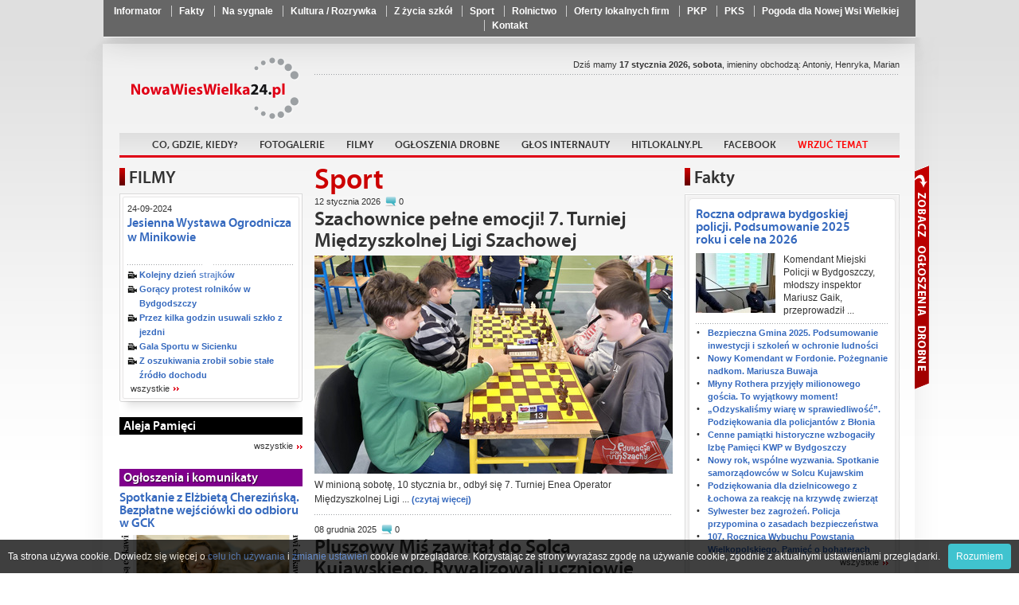

--- FILE ---
content_type: text/html
request_url: http://www.nowawieswielka24.pl/sport,arch,127.html
body_size: 21230
content:
<!doctype html>
<html lang="pl">
	<head>
			<meta charset="utf-8" />
	<title>Nowa Wieś Wielka 24 - Twoje lokalne źródło informacji</title>
	<link rel="shortcut icon" href="i/favicon.ico" type="image/x-icon" />
	<meta name="keywords" content="Nowa Wieś Wielka 24, wypadek w nowej wsi wielkiej, informacje nowa wies wielka, nowawieswielka24, powiat bydgoski, sport nowawieswielka, wiadomości nowawieswielka, news nowawieswielka, reklama nowawie" />
	<meta name="description" content="Nowa Wieś Wielka 24 to miejsce w sieci, gdzie jednoczy się społeczność Nowej Wsi Wielkiej, tu znajdziecie m.in. informacje o wydarzeniach kulturalnych, rozrywkowych i sportowych." />
	<meta name="author" content="Powiat24.pl" />

	<meta property="og:title" content="Nowa Wieś Wielka 24 - Twoje lokalne źródło informacji" />
	<meta property="og:description" content="Nowa Wieś Wielka 24 to miejsce w sieci, gdzie jednoczy się społeczność Nowej Wsi Wielkiej, tu znajdziecie m.in. informacje o wydarzeniach kulturalnych, rozrywkowych i sportowych." />
	<meta property="og:url" content="http://www.nowawieswielka24.pl/sport,arch,127.html" />
	<meta property="og:type" content="article" />
    <script type="text/javascript" src="whcookies.js"></script>		<meta name="robots" content="index, follow" />

		<link rel="stylesheet" href="css/style_2.css?20210927" />
		<!-- <link rel="stylesheet" href="fancybox/jquery.fancybox.css" /> -->
		<link rel="stylesheet" href="fancybox3/css/jquery.fancybox.min.css">

		<script type="text/javascript" src="http://ajax.googleapis.com/ajax/libs/jquery/1.8.1/jquery.min.js"></script>

		<!-- <script type="text/javascript" src="fancybox/jquery.fancybox.js"></script> -->
		<script src="fancybox3/js/jquery.fancybox.min.js"></script>
		<script type="text/javascript" src="js/scripts.js?20210927"></script>
		<script type="text/javascript" src="js/imieniny.js"></script>

		<!--[if IE 8]>
		<link rel="stylesheet" href="css/ie8.css" />
		<![endif]-->

		<!--[if lte IE 8]>
		<style type="text/css">
			#advaform button {
				padding:2px 0;
				border:1px solid #890000;
				background: url("http://www.powiat24.dobrycms.net/css/../i/redblock.png") top repeat-x;
			}
		</style>
		<![endif]-->

		<!--[if IE]>
		<script>
			html5forIE();
		</script>
		<script src="js/selectivizr.js"></script>
		<![endif]-->

		<script type="text/javascript">

  var _gaq = _gaq || [];
  _gaq.push(['_setAccount', 'UA-35397608-4']);
  _gaq.push(['_trackPageview']);

  (function() {
    var ga = document.createElement('script'); ga.type = 'text/javascript'; ga.async = true;
    ga.src = ('https:' == document.location.protocol ? 'https://ssl' : 'http://www') + '.google-analytics.com/ga.js';
    var s = document.getElementsByTagName('script')[0]; s.parentNode.insertBefore(ga, s);
  })();

</script>	</head>

	<body id="portal_12">
<div id="fb-root"></div>
<script>(function(d, s, id) {
  var js, fjs = d.getElementsByTagName(s)[0];
  if (d.getElementById(id)) return;
  js = d.createElement(s); js.id = id;
  js.src = "//connect.facebook.net/pl_PL/all.js#xfbml=1";
  fjs.parentNode.insertBefore(js, fjs);
}(document, 'script', 'facebook-jssdk'));</script>

		<nav class="shortlinks">
			<div class="shortlinks_inner">
				<ul>
								<li ><a href="Informator,59942.html"  >Informator</a></li>
			<li ><a href="Wiadomosci,arch,157.html"  >Fakty</a></li>
			<li ><a href="Na_sygnale,arch,226.html"  >Na sygnale</a></li>
			<li ><a href="Kultura,_Rozrywka,arch,207.html"  >Kultura / Rozrywka</a></li>
			<li ><a href="Z_zycia_szkol,arch,121.html"  >Z życia szkół</a></li>
			<li ><a href="sport,arch,127.html"  >Sport</a></li>
			<li ><a href="Rolnictwo,arch,128.html"  >Rolnictwo</a></li>
			<li ><a href="http://www.hitlokalny.pl/Lista_wizytowek,7.html"  >Oferty lokalnych firm</a></li>
			<li ><a href="http://rozklad.pkp.pl/bin/query.exe/pn?"  >PKP</a></li>
			<li ><a href="http://www.pks.bydgoszcz.pl/epodroznik.php?lang=pl&id_strony=40"  >PKS</a></li>
			<li ><a href="http://www.pogodynka.pl/polska/16dni/brzoza_nowa-wies-wielka"  >Pogoda dla Nowej Wsi Wielkiej</a></li>
			<li ><a href="Kontakt,59953.html"  >Kontakt</a></li>
				</ul>
			</div>
		</nav>

	<div class="floater">

	<div class="page-center">
		<div class="container">
			<div class="page-content">
				
				<header class="top">

					<div class="row">


					<h1 class="logo">
						<a href="/">Powiat24.pl</a>
					</h1>

					<section class="partners">

						
		<div class="fb-like" data-href="https://www.facebook.com/nowawieswielka24" data-layout="button" data-action="like" data-size="large" data-show-faces="false" data-share="false"></div>
					<!--
											<a href="http://powiat24.dobrycms.net" class="powiat">Powiat24</a>
																<a href="http://mrocza24.dobrycms.net" class="mrocza">Mrocza24</a>
																<a href="http://kcynia24.dobrycms.net" class="kcynia">Kcynia24</a>
																<a href="http://szubin24.dobrycms.net" class="szubin">Szubin24</a>
																<a href="http://naklo24.dobrycms.net" class="naklo">Nakło24</a>
																<a href="http://sadki24.dobrycms.net" class="sadki">Sadki24</a>
										-->
					</section>

					</div> <!-- /row -->

					<nav class="main">
						<ul>
										<li ><a href="Zapowiedzi,645.html"   >Co, gdzie, kiedy?</a></li>
			<li ><a href="Fotogalerie,59955.html"   >Fotogalerie</a></li>
			<li ><a href="filmy,f,0.html"   >Filmy</a></li>
			<li ><a href="http://ogloszenia.bydgoski24.pl" target="_blank"  >Ogłoszenia drobne</a></li>
			<li ><a href="GŁOS INTERNAUTY,338.HTML"   >Głos internauty</a></li>
			<li ><a href="http://Hitlokalny.pl" target="_blank"  >HitLokalny.pl</a></li>
			<li ><a href="http://www.facebook.com/Nowawieswielka24" target="_blank"  >Facebook</a></li>
			<li ><a href="Wrzuć temat,1041.html"   ><font color=red>Wrzuć temat</font></a></li>
						</ul>
					</nav>

					<section class="date">Dziś mamy <strong>17 stycznia 2026, sobota</strong>, imieniny obchodzą:
<script type="text/javascript">

if (WypiszImieniny) {
	WypiszImieniny('', '',
		', ', ', ',
		1);
}

</script>
					</section>


				</header>

								


					<aside class="leftcol">
						<section class="box">
							<h3>FILMY</h3>
							
							<div class="bx">
								<div class="bxt">
									<div class="bxf clra movies_box">
										<h6>24-09-2024 </h6>
										<h5><a href="Jesienna_Wystawa_Ogrodnicza_w_Minikowie,f,1385.html">Jesienna Wystawa Ogrodnicza w Minikowie</a></h5>
										<a class="yt-movie" href="Jesienna_Wystawa_Ogrodnicza_w_Minikowie,f,1385.html" >
											<img src="http://img.youtube.com/vi/jbYqWzNvznU/0.jpg" alt="" width="210" height="157" />
										</a>
										<ul class="other video">
<li><a href="Kolejny_dzien_strajkow,f,1384.html">Kolejny dzień strajków</a></li>
<li><a href="Goracy_protest_rolnikow_w_Bydgodszczy,f,1383.html">Gorący protest rolników w Bydgodszczy</a></li>
<li><a href="Przez_kilka_godzin_usuwali_szklo_z_jezdni,f,1382.html">Przez kilka godzin usuwali szkło z jezdni</a></li>
<li><a href="Gala_Sportu_w_Sicienku,f,1380.html">Gala Sportu w Sicienku</a></li>
<li><a href="Z_oszukiwania_zrobil_sobie_stale_zrodlo_dochodu,f,1378.html">Z oszukiwania zrobił sobie stałe źródło dochodu</a></li>
										</ul>
										<a href="/filmy,f,0.html" class="more more1">wszystkie</a>
									</div>
								</div>
							</div>
						</section>

						




<!-- /witaj box -->


<section class="box simple">
	<h5 class="black">Aleja Pamięci</h5>
	<a href="http://nekrologi.bydgoski24.pl/" class="more">wszystkie</a>
</section><!-- /aleja box -->


		




						<section class="box simple2">
							<h5 class="violet">Ogłoszenia i komunikaty</h5>
							<h5><a href="Spotkanie_z_Elzbieta_Cherezinska._Bezplatne_wejsciowki_do_odbioru_w_GCK,74541.html">Spotkanie z Elżbietą Cherezińską. Bezpłatne wejściówki do odbioru w GCK</a></h5>
							
							<a href="Spotkanie_z_Elzbieta_Cherezinska._Bezplatne_wejsciowki_do_odbioru_w_GCK,74541.html"><img src="photos/p_sm_74541_1.jpg" alt="" /></a>
														
							<div class="text">
								Serdecznie zapraszamy na spotkanie autorskie z Elżbietą Cherezińską – jedną z #najwybitniejszych polskich autorek powieści historycznych.							</div>
							<a href="Ogloszenia_i_komunikaty,arch,15421.html" class="more">wszystkie</a>
						</section>

						<section class="box simple2">
							<h5 class="black">Ostatnie pożegnanie</h5>
							<h5><a href="Zmarl_sp._Tadeusz_Kaznica._Wieloletni_soltys_i_spolecznik_z_Borowna,73449.html">Zmarł śp. Tadeusz Kaźnica. Wieloletni sołtys i społecznik z Borówna</a></h5>
							
							<a href="Zmarl_sp._Tadeusz_Kaznica._Wieloletni_soltys_i_spolecznik_z_Borowna,73449.html"><img src="photos/p_sm_73449_1.jpg" alt="" /></a>
														
							<div class="text">
								W głębokim żalem przyjęliśmy wiadomość, że zmarł śp. Tadeusz Kaźnica, #zaangażowany samorządowiec i społecznik. Przez 50 lat pełnił funkcję sołtysa sołectwa Borówno, był też wieloletnim prezesem OSP Borówno. 							</div>
							<a href="Ostatnie_pozegnanie,arch,5088.html" class="more">wszystkie</a>
						</section>

						<section class="box simple2">
							<h5 class="orange">Kultura / Rozrywka</h5>
							<h5><a href="Wyjatkowy_wieczor_koled_w_Gminnym_Osrodku_Kultury._Wystapil_chor_Lirenka,74371.html">Wyjątkowy wieczór kolęd w Gminnym Ośrodku Kultury. Wystąpił chór Lirenka</a></h5>
							
							<a href="Wyjatkowy_wieczor_koled_w_Gminnym_Osrodku_Kultury._Wystapil_chor_Lirenka,74371.html"><img src="photos/p_sm_74371_1.jpg" alt="" /></a>
														
							<div class="text">
								W Gminnym Ośrodku Kultury odbył się wyjątkowy Wieczór Kolęd, który wprowadził #zgromadzonych w świąteczny nastrój pełen ciepła i wzruszeń. 							</div>
							<a href="Kultura___Rozrywka,arch,207.html" class="more">wszystkie</a>
						</section>

						<section class="box simple2">
							<h5 class="green">Rolnictwo</h5>
							<h5><a href="Rozwoj_malych_gospodarstw._Juz_mozna_skladac_wnioski,72586.html">Rozwój małych gospodarstw. Już można składać wnioski</a></h5>
							
							<a href="Rozwoj_malych_gospodarstw._Juz_mozna_skladac_wnioski,72586.html"><img src="photos/p_sm_72586_1.jpg" alt="" /></a>
														
							<div class="text">
								Rolnicy zainteresowani rozwojem małych gospodarstw mogą od 1 października #składać wnioski o wsparcie. Nabór, finansowany w ramach Planu Strategicznego dla Wspólnej Polityki Rolnej 2023-2027, potrwa do 28 listopada 2025 r.							</div>
							<a href="Rolnictwo,arch,128.html" class="more">wszystkie</a>
						</section>



<!--
<section class="box simple">
</section>	
-->


</aside><!-- left -->			



		<section class="middlecol">

			<h1>Sport</h1>


					
					

			<section class="news">
							<div class="item">
								<header>
									<div class="clra">
										<span class="date">12 stycznia 2026</span> <span class="ile_komentarzy">0</span>
										<h5><a href="Szachownice_pelne_emocji!_7._Turniej_Miedzyszkolnej_Ligi_Szachowej,74469.html"></a></h5>
									</div>
									<h2><a href="Szachownice_pelne_emocji!_7._Turniej_Miedzyszkolnej_Ligi_Szachowej,74469.html">Szachownice pełne emocji! 7. Turniej Międzyszkolnej Ligi Szachowej</a></h2>
								</header>
																<a href="Szachownice_pelne_emocji!_7._Turniej_Miedzyszkolnej_Ligi_Szachowej,74469.html">
									<img src="photos/p_sm_74469_1.jpg" alt="" />
								</a>
																<p>W minioną sobotę, 10 stycznia br., odbył się 7. Turniej Enea Operator Międzyszkolnej Ligi #Szachowej Edukacja przez szachy, którego gospodarzem po raz pierwszy była Szkoła im. Mariana Rejewskiego w Ostromecku. Organizatorem Turnieju była Agencja Informatyczna „Arcom” – Arkadiusz Matczyński.</p>
																	<a class="more" href="Szachownice_pelne_emocji!_7._Turniej_Miedzyszkolnej_Ligi_Szachowej,74469.html">(czytaj więcej)</a>
															</div>


							<div class="item">
								<header>
									<div class="clra">
										<span class="date">08 grudnia 2025</span> <span class="ile_komentarzy">0</span>
										<h5><a href="Pluszowy_Mis_zawital_do_Solca_Kujawskiego._Rywalizowali_uczniowie,73963.html"></a></h5>
									</div>
									<h2><a href="Pluszowy_Mis_zawital_do_Solca_Kujawskiego._Rywalizowali_uczniowie,73963.html">Pluszowy Miś zawitał do Solca Kujawskiego. Rywalizowali uczniowie</a></h2>
								</header>
																<a href="Pluszowy_Mis_zawital_do_Solca_Kujawskiego._Rywalizowali_uczniowie,73963.html">
									<img src="photos/p_sm_73963_1.jpg" alt="" />
								</a>
																<p>4 grudnia w hali sportowo-widowiskowej Ośrodku Sportu i Rekreacji w Solcu Kujawskim #odbyły się Mistrzostwa Powiatu Bydgoskiego w „Zabawach Sportowych Pluszowego Misia” dla klas I–III szkół podstawowych. 

</p>
																	<a class="more" href="Pluszowy_Mis_zawital_do_Solca_Kujawskiego._Rywalizowali_uczniowie,73963.html">(czytaj więcej)</a>
															</div>


							<div class="item">
								<header>
									<div class="clra">
										<span class="date">25 listopada 2025</span> <span class="ile_komentarzy">0</span>
										<h5><a href="Aktywna_sobota_seniorow._Bieg_i_marsz_nordic_walking_w_Nowej_Wsi_Wielkiej,73751.html"></a></h5>
									</div>
									<h2><a href="Aktywna_sobota_seniorow._Bieg_i_marsz_nordic_walking_w_Nowej_Wsi_Wielkiej,73751.html">Aktywna sobota seniorów. Bieg i marsz nordic walking w Nowej Wsi Wielkiej</a></h2>
								</header>
																<a href="Aktywna_sobota_seniorow._Bieg_i_marsz_nordic_walking_w_Nowej_Wsi_Wielkiej,73751.html">
									<img src="photos/p_sm_73751_1.jpg" alt="" />
								</a>
																<p>W sobotę, 22 listopada 2025 r., na boisku Burzy w Nowej Wsi Wielkiej odbył się 1 bieg (3 km) i #marsz nordic walking (5 km) z Centrum Aktywności 55+.Wydarzenie zorganizowała Fundacja Bezpieczny Świat dla seniorów 55+.</p>
																	<a class="more" href="Aktywna_sobota_seniorow._Bieg_i_marsz_nordic_walking_w_Nowej_Wsi_Wielkiej,73751.html">(czytaj więcej)</a>
															</div>


							<div class="item">
								<header>
									<div class="clra">
										<span class="date">10 listopada 2025</span> <span class="ile_komentarzy">0</span>
										<h5><a href="Charytatywnie_dla_Milosza_i_Tymka._Sportowe_emocje_w_szczytnym_celu!,73443.html"></a></h5>
									</div>
									<h2><a href="Charytatywnie_dla_Milosza_i_Tymka._Sportowe_emocje_w_szczytnym_celu!,73443.html">Charytatywnie dla Miłosza i Tymka. Sportowe emocje w szczytnym celu!</a></h2>
								</header>
																<a href="Charytatywnie_dla_Milosza_i_Tymka._Sportowe_emocje_w_szczytnym_celu!,73443.html">
									<img src="photos/p_sm_73443_1.jpg" alt="" />
								</a>
																<p>Po raz kolejny mieszkańcy Powiatu Bydgoskiego pokazali, jak ogromne mają #serca i chęć niesienia pomocy! W sobotę w hali MGOSiR Koronowo odbył się II Charytatywny Turniej Piłkarski, zorganizowany przez Akademię Piłkarską Victorię Koronowo wraz z partnerami i przyjaciółmi wydarzenia.</p>
																	<a class="more" href="Charytatywnie_dla_Milosza_i_Tymka._Sportowe_emocje_w_szczytnym_celu!,73443.html">(czytaj więcej)</a>
															</div>


							<div class="item">
								<header>
									<div class="clra">
										<span class="date">19 października 2025</span> <span class="ile_komentarzy">0</span>
										<h5><a href="Wygrana_i_awans._Szachisci_z_Niemcza_i_Osielska_triumfuja_w_Igrzyskach,73014.html"></a></h5>
									</div>
									<h2><a href="Wygrana_i_awans._Szachisci_z_Niemcza_i_Osielska_triumfuja_w_Igrzyskach,73014.html">Wygrana i awans. Szachiści z Niemcza i Osielska triumfują w Igrzyskach</a></h2>
								</header>
																<a href="Wygrana_i_awans._Szachisci_z_Niemcza_i_Osielska_triumfuja_w_Igrzyskach,73014.html">
									<img src="photos/p_sm_73014_1.jpg" alt="" />
								</a>
																<p>W  piątek, 11 października, w świetlicy Gminnego Ośrodka Kultury w Żołędowie odbyły się #finałowe rozgrywki szczebla powiatowego Igrzysk Dzieci i Młodzieży Szkolnej w szachach drużynowych.</p>
																	<a class="more" href="Wygrana_i_awans._Szachisci_z_Niemcza_i_Osielska_triumfuja_w_Igrzyskach,73014.html">(czytaj więcej)</a>
															</div>


							<div class="item">
								<header>
									<div class="clra">
										<span class="date">14 października 2025</span> <span class="ile_komentarzy">0</span>
										<h5><a href="Mecze_mlodziezy_Akademii_Futbolu_Brzoza._Emocji_nie_brakowalo!,72883.html"></a></h5>
									</div>
									<h2><a href="Mecze_mlodziezy_Akademii_Futbolu_Brzoza._Emocji_nie_brakowalo!,72883.html">Mecze młodzieży Akademii Futbolu Brzoza. Emocji nie brakowało!</a></h2>
								</header>
																<a href="Mecze_mlodziezy_Akademii_Futbolu_Brzoza._Emocji_nie_brakowalo!,72883.html">
									<img src="photos/p_sm_72883_1.jpg" alt="" />
								</a>
																<p>Młodzież Akademii Futbolu Brzoza rozegrała swoje mecze.</p>
																	<a class="more" href="Mecze_mlodziezy_Akademii_Futbolu_Brzoza._Emocji_nie_brakowalo!,72883.html">(czytaj więcej)</a>
															</div>


							<div class="item">
								<header>
									<div class="clra">
										<span class="date">06 października 2025</span> <span class="ile_komentarzy">0</span>
										<h5><a href="Radny_na_podium._Arkadiusz_Slysz_z_brazowym_medalem_mistrzostw_swiata!,72674.html"></a></h5>
									</div>
									<h2><a href="Radny_na_podium._Arkadiusz_Slysz_z_brazowym_medalem_mistrzostw_swiata!,72674.html">Radny na podium. Arkadiusz Słysz z brązowym medalem mistrzostw świata!</a></h2>
								</header>
																<a href="Radny_na_podium._Arkadiusz_Slysz_z_brazowym_medalem_mistrzostw_swiata!,72674.html">
									<img src="photos/p_sm_72674_1.jpg" alt="" />
								</a>
																<p>Z dumą informujemy, że Radny Arkadiusz Słysz zdobył  brązowy medal w #kategorii U50 (powyżej 50 lat) podczas Indywidualnych Mistrzostw Świata w speedrowerze! </p>
																	<a class="more" href="Radny_na_podium._Arkadiusz_Slysz_z_brazowym_medalem_mistrzostw_swiata!,72674.html">(czytaj więcej)</a>
															</div>


							<div class="item">
								<header>
									<div class="clra">
										<span class="date">03 października 2025</span> <span class="ile_komentarzy">0</span>
										<h5><a href="Zloty_medal_i_tytul_Mistrza_Polski._Sukces_Sebastiana_Zielinskiego,72616.html"></a></h5>
									</div>
									<h2><a href="Zloty_medal_i_tytul_Mistrza_Polski._Sukces_Sebastiana_Zielinskiego,72616.html">Złoty medal i tytuł Mistrza Polski. Sukces Sebastiana Zielińskiego</a></h2>
								</header>
																<a href="Zloty_medal_i_tytul_Mistrza_Polski._Sukces_Sebastiana_Zielinskiego,72616.html">
									<img src="photos/p_sm_72616_1.jpg" alt="" />
								</a>
																<p>Pan Sebastian Zieliński, Prezes Klubu Sportowego UKS Sokół Brzoza, zdobył złoty #medal i tytuł Mistrza Polski w łucznictwie (łuk bloczkowy 40+) podczas zawodów, które odbyły się 27-28 września w Żywcu! </p>
																	<a class="more" href="Zloty_medal_i_tytul_Mistrza_Polski._Sukces_Sebastiana_Zielinskiego,72616.html">(czytaj więcej)</a>
															</div>


							<div class="item">
								<header>
									<div class="clra">
										<span class="date">02 października 2025</span> <span class="ile_komentarzy">0</span>
										<h5><a href="Pierwszy_trening_nowej_sekcji._Frekwencja_zdecydowanie_dopisala!,72603.html"></a></h5>
									</div>
									<h2><a href="Pierwszy_trening_nowej_sekcji._Frekwencja_zdecydowanie_dopisala!,72603.html">Pierwszy trening nowej sekcji. Frekwencja zdecydowanie dopisała!</a></h2>
								</header>
																<a href="Pierwszy_trening_nowej_sekcji._Frekwencja_zdecydowanie_dopisala!,72603.html">
									<img src="photos/p_sm_72603_1.jpg" alt="" />
								</a>
																<p>1 października 2025 r. odbył się pierwszy trening nowej sekcji SPARTA FITNESS.</p>
																	<a class="more" href="Pierwszy_trening_nowej_sekcji._Frekwencja_zdecydowanie_dopisala!,72603.html">(czytaj więcej)</a>
															</div>


							<div class="item">
								<header>
									<div class="clra">
										<span class="date">02 października 2025</span> <span class="ile_komentarzy">0</span>
										<h5><a href="Reprezentacja_Szkoly_Podstawowej_w_Lochowie_Mistrzem_Powiatu!,72589.html"></a></h5>
									</div>
									<h2><a href="Reprezentacja_Szkoly_Podstawowej_w_Lochowie_Mistrzem_Powiatu!,72589.html">Reprezentacja Szkoły Podstawowej w Łochowie Mistrzem Powiatu!</a></h2>
								</header>
																<a href="Reprezentacja_Szkoly_Podstawowej_w_Lochowie_Mistrzem_Powiatu!,72589.html">
									<img src="photos/p_sm_72589_1.jpg" alt="" />
								</a>
																<p>W środę 1 października 2025 r. na dwóch boiskach Orlik przy Szkołach Podstawowych #Solcu Kujawskim rozegrano Mistrzostwa Powiatu Bydgoskiego w piłce nożnej chłopców w kategorii Igrzysk Młodzieży Szkolnej (roczniki 2011 - 2012). </p>
																	<a class="more" href="Reprezentacja_Szkoly_Podstawowej_w_Lochowie_Mistrzem_Powiatu!,72589.html">(czytaj więcej)</a>
															</div>


							<div class="item">
								<header>
									<div class="clra">
										<span class="date">02 października 2025</span> <span class="ile_komentarzy">0</span>
										<h5><a href="Biegi_przelajowe._Zmierzylo_sie_ponad_150_uczniow_z_terenu_powiatu,72587.html"></a></h5>
									</div>
									<h2><a href="Biegi_przelajowe._Zmierzylo_sie_ponad_150_uczniow_z_terenu_powiatu,72587.html">Biegi przełajowe. Zmierzyło się ponad 150 uczniów z terenu powiatu</a></h2>
								</header>
																<a href="Biegi_przelajowe._Zmierzylo_sie_ponad_150_uczniow_z_terenu_powiatu,72587.html">
									<img src="photos/p_sm_72587_1.jpg" alt="" />
								</a>
																<p>Wczoraj odbyły się Indywidualne Mistrzostwa Powiatu Bydgoskiego w Biegach Przełajowych! </p>
																	<a class="more" href="Biegi_przelajowe._Zmierzylo_sie_ponad_150_uczniow_z_terenu_powiatu,72587.html">(czytaj więcej)</a>
															</div>


							<div class="item">
								<header>
									<div class="clra">
										<span class="date">02 października 2025</span> <span class="ile_komentarzy">0</span>
										<h5><a href="Mistrzostwa_Polski_w_kickboxingu._Zlote_i_srebrne_medale_funkcjonariuszy,72583.html"></a></h5>
									</div>
									<h2><a href="Mistrzostwa_Polski_w_kickboxingu._Zlote_i_srebrne_medale_funkcjonariuszy,72583.html">Mistrzostwa Polski w kickboxingu. Złote i srebrne medale funkcjonariuszy</a></h2>
								</header>
																<a href="Mistrzostwa_Polski_w_kickboxingu._Zlote_i_srebrne_medale_funkcjonariuszy,72583.html">
									<img src="photos/p_sm_72583_1.jpg" alt="" />
								</a>
																<p>Nasi Koledzy z Oddziału Prewencji Policji w Bydgoszczy nie dość, że przywieźli złote i #srebrne medale z Mistrzostw Polski Wojska Polskiego i Służb Mundurowych w kickboxingu, to jeszcze zostali uznani najlepszą formacją, która wywalczyła w sumie 35 krążków. Jak zawsze gratulujemy i życzymy wytrwałości w rozwijaniu swojej pasji oraz dalszych sukcesów.</p>
																	<a class="more" href="Mistrzostwa_Polski_w_kickboxingu._Zlote_i_srebrne_medale_funkcjonariuszy,72583.html">(czytaj więcej)</a>
															</div>


							<div class="item">
								<header>
									<div class="clra">
										<span class="date">29 września 2025</span> <span class="ile_komentarzy">0</span>
										<h5><a href="Mlodzi_pilkarze_z_Brzozy_na_meczu_Lecha_Poznan._Emocji_nie_brakowalo!,72530.html"></a></h5>
									</div>
									<h2><a href="Mlodzi_pilkarze_z_Brzozy_na_meczu_Lecha_Poznan._Emocji_nie_brakowalo!,72530.html">Młodzi piłkarze z Brzozy na meczu Lecha Poznań. Emocji nie brakowało!</a></h2>
								</header>
																<a href="Mlodzi_pilkarze_z_Brzozy_na_meczu_Lecha_Poznan._Emocji_nie_brakowalo!,72530.html">
									<img src="photos/p_sm_72530_1.jpg" alt="" />
								</a>
																<p>Młodzi Zawodnicy KS Brzoza i Akademii Futbolu Brzoza wczoraj, 28 września 2025 r., #pojechali do Poznania na mecz Lech Poznań – Jagiellonia Białystok! Emocji nie brakowało – zarówno na stadionie, jak i podczas wspólnego zwiedzania Rynku Starego Miasta. To była niezapomniana sportowa przygoda! </p>
																	<a class="more" href="Mlodzi_pilkarze_z_Brzozy_na_meczu_Lecha_Poznan._Emocji_nie_brakowalo!,72530.html">(czytaj więcej)</a>
															</div>


							<div class="item">
								<header>
									<div class="clra">
										<span class="date">19 września 2025</span> <span class="ile_komentarzy">0</span>
										<h5><a href="Warsaw_Cup._Sukces_mieszkancow_gminy_Nowa_Wies_Wielka_,72310.html"></a></h5>
									</div>
									<h2><a href="Warsaw_Cup._Sukces_mieszkancow_gminy_Nowa_Wies_Wielka_,72310.html">Warsaw Cup. Sukces mieszkańców gminy Nowa Wieś Wielka </a></h2>
								</header>
																<a href="Warsaw_Cup._Sukces_mieszkancow_gminy_Nowa_Wies_Wielka_,72310.html">
									<img src="photos/p_sm_72310_1.jpg" alt="" />
								</a>
																<p>W sobotę, 6 września 2025 r. zawodnicy KU AZS UKW Taekwondo Bydgoszcz wzięli #udział w dużym turnieju Warsaw Cup. Młodzi Zawodnicy zdobyli aż 3 medale.</p>
																	<a class="more" href="Warsaw_Cup._Sukces_mieszkancow_gminy_Nowa_Wies_Wielka_,72310.html">(czytaj więcej)</a>
															</div>


							<div class="item">
								<header>
									<div class="clra">
										<span class="date">16 września 2025</span> <span class="ile_komentarzy">0</span>
										<h5><a href="Wicemistrzowie_Polski._Bydgoska_druzyna_policjantow_na_podium_w_siatkowce,72211.html"></a></h5>
									</div>
									<h2><a href="Wicemistrzowie_Polski._Bydgoska_druzyna_policjantow_na_podium_w_siatkowce,72211.html">Wicemistrzowie Polski. Bydgoska drużyna policjantów na podium w siatkówce</a></h2>
								</header>
																<a href="Wicemistrzowie_Polski._Bydgoska_druzyna_policjantow_na_podium_w_siatkowce,72211.html">
									<img src="photos/p_sm_72211_1.jpg" alt="" />
								</a>
																<p>W dniach 10-12 września policjanci reprezentujący garnizon kujawsko-pomorski #wzięli udział w Mistrzostwach Polski Policji w piłce siatkowej, które odbyły się w Warcie. W turnieju rywalizowało 11 drużyn z całego kraju.</p>
																	<a class="more" href="Wicemistrzowie_Polski._Bydgoska_druzyna_policjantow_na_podium_w_siatkowce,72211.html">(czytaj więcej)</a>
															</div>


							<div class="item">
								<header>
									<div class="clra">
										<span class="date">14 września 2025</span> <span class="ile_komentarzy">0</span>
										<h5><a href="IX_edycja_biegu_pelna_emocji._200_uczestnikow_zmierzylo_sie_z_trudna_trasa,72164.html"></a></h5>
									</div>
									<h2><a href="IX_edycja_biegu_pelna_emocji._200_uczestnikow_zmierzylo_sie_z_trudna_trasa,72164.html">IX edycja biegu pełna emocji. 200 uczestników zmierzyło się z trudną trasą</a></h2>
								</header>
																<a href="IX_edycja_biegu_pelna_emocji._200_uczestnikow_zmierzylo_sie_z_trudna_trasa,72164.html">
									<img src="photos/p_sm_72164_1.jpg" alt="" />
								</a>
																<p>13 września na terenie Leśnictwa Miejskiego/ Rudy w Puszczy Bydgoskiej odbyła się IX #edycja Biegu Najeżonego Przeszkodami – kolejny rok z rzędu ponad 200 uczestników zmierzyło się z trasą pełną błota, ekstremalnych wyzwań i sportowej rywalizacji.</p>
																	<a class="more" href="IX_edycja_biegu_pelna_emocji._200_uczestnikow_zmierzylo_sie_z_trudna_trasa,72164.html">(czytaj więcej)</a>
															</div>


							<div class="item">
								<header>
									<div class="clra">
										<span class="date">10 września 2025</span> <span class="ile_komentarzy">0</span>
										<h5><a href="Sukces_bydgoskiego_policjanta_na_regatach._Pierwsze_miejsce!,72075.html"></a></h5>
									</div>
									<h2><a href="Sukces_bydgoskiego_policjanta_na_regatach._Pierwsze_miejsce!,72075.html">Sukces bydgoskiego policjanta na regatach. Pierwsze miejsce!</a></h2>
								</header>
																<a href="Sukces_bydgoskiego_policjanta_na_regatach._Pierwsze_miejsce!,72075.html">
									<img src="photos/p_sm_72075_1.jpg" alt="" />
								</a>
																<p>Podkomisarz Andrzej Semrau z Komisariatu Policji Bydgoszcz-Fordon, wraz z załogą, #wziął udział w 7. Ogólnopolskich Regatach Żeglarskich Policjantów Wodnych. Ich zaangażowanie i umiejętności pozwoliły na zajęcie pierwszego miejsca.</p>
																	<a class="more" href="Sukces_bydgoskiego_policjanta_na_regatach._Pierwsze_miejsce!,72075.html">(czytaj więcej)</a>
															</div>


							<div class="item">
								<header>
									<div class="clra">
										<span class="date">02 września 2025</span> <span class="ile_komentarzy">0</span>
										<h5><a href="X_Bieg_Dozynkowy_w_w_Kobylarni_za_nami._Atmosfera_byla_wyjatkowa!,71904.html"></a></h5>
									</div>
									<h2><a href="X_Bieg_Dozynkowy_w_w_Kobylarni_za_nami._Atmosfera_byla_wyjatkowa!,71904.html">X Bieg Dożynkowy w w Kobylarni za nami. Atmosfera była wyjątkowa!</a></h2>
								</header>
																<a href="X_Bieg_Dozynkowy_w_w_Kobylarni_za_nami._Atmosfera_byla_wyjatkowa!,71904.html">
									<img src="photos/p_sm_71904_1.jpg" alt="" />
								</a>
																<p>W sobotę, 30 sierpnia 2025 r., mimo deszczu# odbyła się jubileuszowa edycja sportowego święta - biegacze i miłośnicy nordic walking rywalizowali na dystansach 10 km, 5 km i 5 km NW. Pogoda nie przeszkodziła – wszystko się udało, a atmosfera była wyjątkowa! </p>
																	<a class="more" href="X_Bieg_Dozynkowy_w_w_Kobylarni_za_nami._Atmosfera_byla_wyjatkowa!,71904.html">(czytaj więcej)</a>
															</div>


							<div class="item">
								<header>
									<div class="clra">
										<span class="date">27 sierpnia 2025</span> <span class="ile_komentarzy">0</span>
										<h5><a href="Obradowala_Rada_Sportu._Wreczono_puchary_za_udzial_w_zawodach_,71890.html"></a></h5>
									</div>
									<h2><a href="Obradowala_Rada_Sportu._Wreczono_puchary_za_udzial_w_zawodach_,71890.html">Obradowała Rada Sportu. Wręczono puchary za udział w zawodach </a></h2>
								</header>
																<a href="Obradowala_Rada_Sportu._Wreczono_puchary_za_udzial_w_zawodach_,71890.html">
									<img src="photos/p_sm_71890_1.jpg" alt="" />
								</a>
																<p>21 sierpnia w Starostwie Powiatowym# w Bydgoszczy odbyło się posiedzenie Rady Sportu Powiatu Bydgoskiego. Obrady poprowadził Przewodniczący Rady Patrycjusz Migawa.</p>
																	<a class="more" href="Obradowala_Rada_Sportu._Wreczono_puchary_za_udzial_w_zawodach_,71890.html">(czytaj więcej)</a>
															</div>


							<div class="item">
								<header>
									<div class="clra">
										<span class="date">19 sierpnia 2025</span> <span class="ile_komentarzy">0</span>
										<h5><a href="Srebro_dla_mlodego_mieszkanca_gminy_Dobrcz._Gratulujemy!,71846.html"></a></h5>
									</div>
									<h2><a href="Srebro_dla_mlodego_mieszkanca_gminy_Dobrcz._Gratulujemy!,71846.html">Srebro dla młodego mieszkańca gminy Dobrcz. Gratulujemy!</a></h2>
								</header>
																<a href="Srebro_dla_mlodego_mieszkanca_gminy_Dobrcz._Gratulujemy!,71846.html">
									<img src="photos/p_sm_71846_1.jpg" alt="" />
								</a>
																<p>Piętnastoletni Maksymilian Pawełczak, mieszkaniec# Gminy Dobrcz, w miniony czwartek zdobył srebro w Młodzieżowych Indywidualnych Mistrzostwach Polski 2025. 
</p>
																	<a class="more" href="Srebro_dla_mlodego_mieszkanca_gminy_Dobrcz._Gratulujemy!,71846.html">(czytaj więcej)</a>
															</div>


							<div class="item">
								<header>
									<div class="clra">
										<span class="date">11 sierpnia 2025</span> <span class="ile_komentarzy">0</span>
										<h5><a href="XVIII_Powiatowy_Czworboj_Strzelecki._Rywalizowali_w_czterech_konkurencjach,71802.html">`</a></h5>
									</div>
									<h2><a href="XVIII_Powiatowy_Czworboj_Strzelecki._Rywalizowali_w_czterech_konkurencjach,71802.html">XVIII Powiatowy Czwórbój Strzelecki. Rywalizowali w czterech konkurencjach</a></h2>
								</header>
																<a href="XVIII_Powiatowy_Czworboj_Strzelecki._Rywalizowali_w_czterech_konkurencjach,71802.html">
									<img src="photos/p_sm_71802_1.jpg" alt="" />
								</a>
																<p>W sobotę, 9 sierpnia 2025 r., na boisku sportowym w # Kusowie odbył się XVIII Powiatowy Czwórbój Strzelecki zorganizowany przez Sekcja Strzelecka Dobrcz. Wydarzenie odbyło się pod Honorowym Patronatem Starosty Powiatu Bydgoskiego i Wójta Gminy Dobrcz. </p>
																	<a class="more" href="XVIII_Powiatowy_Czworboj_Strzelecki._Rywalizowali_w_czterech_konkurencjach,71802.html">(czytaj więcej)</a>
															</div>



			</section>


		<div id="pages-container">
			<div id="pages"></div>
		</div>
		<script type="text/javascript">
		$(document).ready(function() {
			if($("#pages").length > 0) {
				$.getScript('js/jquery.paginate.js', function() {
					$("#pages").paginate({
						count 		: 9,
						start 		: 1,
						display     : 10,
						border		: false,
						images		: false,
						mouse		: 'press',
						onChange	: function(page){
										window.location.href='/sport,arch,127.html?&p=' + page;
									}
					});

				});
			}
		});  // end
		</script>

	</section>


				<aside class="rightcol">

					<span class="colswitcher">
						<a id="oglmetka">Zobacz ogłoszenia</a>
						<a id="advmetka">Zobacz reklamy</a>
					</span>


					<section class="box adverts" id="ogloszenia">
						<h3>Ogłoszenia drobne</h3>

						<ul>
							<li>
								<small>20-08-2025 12:24:22, id: 29847</small>
								<h5><a href="http://ogloszenia.powiat24.pl/Serwis_ladowarek_teleskopowych,29847.html">Serwis ładowarek teleskopowych</a></h5>
								<a href="http://ogloszenia.powiat24.pl/Serwis_ladowarek_teleskopowych,29847.html">
																	<img src="http://ogloszenia.powiat24.pl/photos/1b80a_1-dmtech-wynajem-serwis-ladowarki-teleskopowe-wozki-widlowe.jpg_sm.jpg" alt="" />
																</a>
								Serwis ładowarek teleskopowych, wózków widłowych i wiertnic

Naprawy bieżące, przeglądy okresowe,								<a href="http://ogloszenia.powiat24.pl/Serwis_ladowarek_teleskopowych,29847.html" class="more2">więcej</a>
							</li>
							<li>
								<small>07-01-2025 09:43:23, id: 29795</small>
								<h5><a href="http://ogloszenia.powiat24.pl/Biurko_z_nadstawka,29795.html">Biurko z nadstawką</a></h5>
								<a href="http://ogloszenia.powiat24.pl/Biurko_z_nadstawka,29795.html">
																	<!-- <img src="/photos/_brak-fotki.gif" alt="" /> -->
																</a>
								Biurko z nadstawką w bardzo dobrym stanie, biurko posiada dodatkową								<a href="http://ogloszenia.powiat24.pl/Biurko_z_nadstawka,29795.html" class="more2">więcej</a>
							</li>
							<li>
								<small>20-08-2024 13:27:53, id: 29770</small>
								<h5><a href="http://ogloszenia.powiat24.pl/Meble_kuchenne_przyjme_prosze_,29770.html">Meble kuchenne przyjmę proszę </a></h5>
								<a href="http://ogloszenia.powiat24.pl/Meble_kuchenne_przyjme_prosze_,29770.html">
																	<!-- <img src="/photos/_brak-fotki.gif" alt="" /> -->
																</a>
								Dzień dobry! Meble kuchenne/wyposażenie kuchenne przyjmę proszę. 
Odbiór osobisty do								<a href="http://ogloszenia.powiat24.pl/Meble_kuchenne_przyjme_prosze_,29770.html" class="more2">więcej</a>
							</li>
							<li>
								<small>11-05-2024 15:56:47, id: 29748</small>
								<h5><a href="http://ogloszenia.powiat24.pl/Wynajme_magazyn_80m2_Trzemieto,29748.html">Wynajmę magazyn 80m2 Trzemięto</a></h5>
								<a href="http://ogloszenia.powiat24.pl/Wynajme_magazyn_80m2_Trzemieto,29748.html">
																	<!-- <img src="/photos/_brak-fotki.gif" alt="" /> -->
																</a>
								Dzień dobry !
Mam do wynajęcia pomieszczenie na magazyn / warsztat								<a href="http://ogloszenia.powiat24.pl/Wynajme_magazyn_80m2_Trzemieto,29748.html" class="more2">więcej</a>
							</li>
							<li>
								<small>21-11-2023 08:26:52, id: 29705</small>
								<h5><a href="http://ogloszenia.powiat24.pl/Bilety_waskotorowki_,29705.html">Bilety wąskotorówki </a></h5>
								<a href="http://ogloszenia.powiat24.pl/Bilety_waskotorowki_,29705.html">
																	<!-- <img src="/photos/_brak-fotki.gif" alt="" /> -->
																</a>
								Kupię bilety i inne pamiątki po kolejce wąskotorowej Bydgoszcz -Koronowo								<a href="http://ogloszenia.powiat24.pl/Bilety_waskotorowki_,29705.html" class="more2">więcej</a>
							</li>
							<li>
								<small>10-11-2023 08:48:53, id: 29703</small>
								<h5><a href="http://ogloszenia.powiat24.pl/WOZEK_DZIECIECY,29703.html">WÓZEK DZIECIĘCY</a></h5>
								<a href="http://ogloszenia.powiat24.pl/WOZEK_DZIECIECY,29703.html">
																	<!-- <img src="/photos/_brak-fotki.gif" alt="" /> -->
																</a>
								Sprzedam wózek TAKO JUNAMA DIAMOND używany 2w1. Posiadam również inne								<a href="http://ogloszenia.powiat24.pl/WOZEK_DZIECIECY,29703.html" class="more2">więcej</a>
							</li>
							<li>
								<small>11-05-2020 12:54:21, id: 26142</small>
								<h5><a href="http://ogloszenia.powiat24.pl/Poszukuje_mieszkania_do_wynaje,26142.html">Poszukuję mieszkania do wynaje</a></h5>
								<a href="http://ogloszenia.powiat24.pl/Poszukuje_mieszkania_do_wynaje,26142.html">
																	<!-- <img src="/photos/_brak-fotki.gif" alt="" /> -->
																</a>
								Interesuje mnie wynajem mieszkania lub domu na terenie gm mrocza								<a href="http://ogloszenia.powiat24.pl/Poszukuje_mieszkania_do_wynaje,26142.html" class="more2">więcej</a>
							</li>
							<li>
								<small>23-10-2019 16:39:38, id: 25429</small>
								<h5><a href="http://ogloszenia.powiat24.pl/Junkers_gazowy_,_lazienkowy_sp,25429.html">Junkers gazowy , łazienkowy sp</a></h5>
								<a href="http://ogloszenia.powiat24.pl/Junkers_gazowy_,_lazienkowy_sp,25429.html">
																	<!-- <img src="/photos/_brak-fotki.gif" alt="" /> -->
																</a>
								Junkers gazowy, łazienkowy typ Electrolux , stan idealny sprzedam,cena 350								<a href="http://ogloszenia.powiat24.pl/Junkers_gazowy_,_lazienkowy_sp,25429.html" class="more2">więcej</a>
							</li>
							<li>
								<small>25-04-2019 07:55:24, id: 25420</small>
								<h5><a href="http://ogloszenia.powiat24.pl/Kupie_wojskowe_odznaczenia,25420.html">Kupie wojskowe odznaczenia</a></h5>
								<a href="http://ogloszenia.powiat24.pl/Kupie_wojskowe_odznaczenia,25420.html">
																	<img src="http://ogloszenia.powiat24.pl/photos/98eed_1887936_196556042_kupie-wojskowe-stare-odznaczenia-odznaki-medale-telefon-694972047_xlarge.jpg_sm.jpg" alt="" />
																</a>
								Polskie i Zagraniczne przedwojenne z czasów wojny oraz zaraz powojenne								<a href="http://ogloszenia.powiat24.pl/Kupie_wojskowe_odznaczenia,25420.html" class="more2">więcej</a>
							</li>
							<li>
								<small>04-10-2018 12:29:31, id: 25412</small>
								<h5><a href="http://ogloszenia.powiat24.pl/Nokia_6303C,25412.html">Nokia 6303C</a></h5>
								<a href="http://ogloszenia.powiat24.pl/Nokia_6303C,25412.html">
																	<!-- <img src="/photos/_brak-fotki.gif" alt="" /> -->
																</a>
								Nokia 6303C, bez sim-lock, klawiszowy, ładowarka, stan dobry, obudowa metalowa,								<a href="http://ogloszenia.powiat24.pl/Nokia_6303C,25412.html" class="more2">więcej</a>
							</li>
							<li>
								<small>04-10-2018 12:28:14, id: 25411</small>
								<h5><a href="http://ogloszenia.powiat24.pl/Wirowka,25411.html">Wirówka</a></h5>
								<a href="http://ogloszenia.powiat24.pl/Wirowka,25411.html">
																	<!-- <img src="/photos/_brak-fotki.gif" alt="" /> -->
																</a>
								Wirówkę								<a href="http://ogloszenia.powiat24.pl/Wirowka,25411.html" class="more2">więcej</a>
							</li>
							<li>
								<small>04-10-2018 12:27:23, id: 25410</small>
								<h5><a href="http://ogloszenia.powiat24.pl/Lodowka,25410.html">Lodówka</a></h5>
								<a href="http://ogloszenia.powiat24.pl/Lodowka,25410.html">
																	<!-- <img src="/photos/_brak-fotki.gif" alt="" /> -->
																</a>
								Lodówka, 155cm, stan bdb., z osobnym zamrażalnikiem								<a href="http://ogloszenia.powiat24.pl/Lodowka,25410.html" class="more2">więcej</a>
							</li>
							<li>
								<small>04-10-2018 12:26:13, id: 25409</small>
								<h5><a href="http://ogloszenia.powiat24.pl/Lawa,25409.html">Ława</a></h5>
								<a href="http://ogloszenia.powiat24.pl/Lawa,25409.html">
																	<!-- <img src="/photos/_brak-fotki.gif" alt="" /> -->
																</a>
								Ława, szwedzka, rozkładana, podnoszona, stan bdb., 50zł								<a href="http://ogloszenia.powiat24.pl/Lawa,25409.html" class="more2">więcej</a>
							</li>
							<li>
								<small>04-10-2018 12:25:38, id: 25408</small>
								<h5><a href="http://ogloszenia.powiat24.pl/Kanapa,25408.html">Kanapa</a></h5>
								<a href="http://ogloszenia.powiat24.pl/Kanapa,25408.html">
																	<!-- <img src="/photos/_brak-fotki.gif" alt="" /> -->
																</a>
								Kanapa 2-os., rozkładana, stan bdb., 50zł								<a href="http://ogloszenia.powiat24.pl/Kanapa,25408.html" class="more2">więcej</a>
							</li>
							<li>
								<small>04-10-2018 12:24:41, id: 25407</small>
								<h5><a href="http://ogloszenia.powiat24.pl/Okna,25407.html">Okna</a></h5>
								<a href="http://ogloszenia.powiat24.pl/Okna,25407.html">
																	<!-- <img src="/photos/_brak-fotki.gif" alt="" /> -->
																</a>
								Okna drewniane, weneckie, skrzynkowe, 2-skrzydłowe 100zł, 3-skrzydłowe 150zł, Białe Błota								<a href="http://ogloszenia.powiat24.pl/Okna,25407.html" class="more2">więcej</a>
							</li>
							<li>
								<small>04-10-2018 12:23:59, id: 25406</small>
								<h5><a href="http://ogloszenia.powiat24.pl/Kontener_biurowy,25406.html">Kontener biurowy</a></h5>
								<a href="http://ogloszenia.powiat24.pl/Kontener_biurowy,25406.html">
																	<!-- <img src="/photos/_brak-fotki.gif" alt="" /> -->
																</a>
								Kontener biurowy, wym. 3x6m, drzwi antywłamaniowe, nowy, gm. Koronowo								<a href="http://ogloszenia.powiat24.pl/Kontener_biurowy,25406.html" class="more2">więcej</a>
							</li>
							<li>
								<small>04-10-2018 12:23:12, id: 25405</small>
								<h5><a href="http://ogloszenia.powiat24.pl/Brama,25405.html">Brama</a></h5>
								<a href="http://ogloszenia.powiat24.pl/Brama,25405.html">
																	<!-- <img src="/photos/_brak-fotki.gif" alt="" /> -->
																</a>
								Bramę z furtką (komplet), nieużywana, czarna, cena 800zł								<a href="http://ogloszenia.powiat24.pl/Brama,25405.html" class="more2">więcej</a>
							</li>
							<li>
								<small>04-10-2018 12:22:22, id: 25404</small>
								<h5><a href="http://ogloszenia.powiat24.pl/Pawilon,25404.html">Pawilon</a></h5>
								<a href="http://ogloszenia.powiat24.pl/Pawilon,25404.html">
																	<!-- <img src="/photos/_brak-fotki.gif" alt="" /> -->
																</a>
								Pawilon handlowy, 40mkw, centrum Koronowa, wolnostojący + piętro								<a href="http://ogloszenia.powiat24.pl/Pawilon,25404.html" class="more2">więcej</a>
							</li>
							<li>
								<small>04-10-2018 12:21:39, id: 25403</small>
								<h5><a href="http://ogloszenia.powiat24.pl/Dom,25403.html">Dom</a></h5>
								<a href="http://ogloszenia.powiat24.pl/Dom,25403.html">
																	<!-- <img src="/photos/_brak-fotki.gif" alt="" /> -->
																</a>
								Dom z ogrodem								<a href="http://ogloszenia.powiat24.pl/Dom,25403.html" class="more2">więcej</a>
							</li>
							<li>
								<small>04-10-2018 12:21:02, id: 25402</small>
								<h5><a href="http://ogloszenia.powiat24.pl/Budynek,25402.html">Budynek</a></h5>
								<a href="http://ogloszenia.powiat24.pl/Budynek,25402.html">
																	<!-- <img src="/photos/_brak-fotki.gif" alt="" /> -->
																</a>
								Budynek, 170mkw, Białe Błota, I i II piętro oraz hala								<a href="http://ogloszenia.powiat24.pl/Budynek,25402.html" class="more2">więcej</a>
							</li>
							<li>
								<small>04-10-2018 12:20:12, id: 25401</small>
								<h5><a href="http://ogloszenia.powiat24.pl/Polowe_domu_lub_caly,25401.html">Połowę domu lub cały</a></h5>
								<a href="http://ogloszenia.powiat24.pl/Polowe_domu_lub_caly,25401.html">
																	<!-- <img src="/photos/_brak-fotki.gif" alt="" /> -->
																</a>
								Połowę domu lub cały, do 100mkw, w Bydgoszczy lub na								<a href="http://ogloszenia.powiat24.pl/Polowe_domu_lub_caly,25401.html" class="more2">więcej</a>
							</li>
							<li>
								<small>04-10-2018 12:19:22, id: 25400</small>
								<h5><a href="http://ogloszenia.powiat24.pl/Dom,25400.html">Dom</a></h5>
								<a href="http://ogloszenia.powiat24.pl/Dom,25400.html">
																	<!-- <img src="/photos/_brak-fotki.gif" alt="" /> -->
																</a>
								Dom do remontu lub nowy do wykończenia, z dużą działką,								<a href="http://ogloszenia.powiat24.pl/Dom,25400.html" class="more2">więcej</a>
							</li>
							<li>
								<small>04-10-2018 12:18:27, id: 25399</small>
								<h5><a href="http://ogloszenia.powiat24.pl/Ziemia_rolna,25399.html">Ziemia rolna</a></h5>
								<a href="http://ogloszenia.powiat24.pl/Ziemia_rolna,25399.html">
																	<!-- <img src="/photos/_brak-fotki.gif" alt="" /> -->
																</a>
								Ziemia rolna, 2,29ha, Gogolin, gm. Koronowo								<a href="http://ogloszenia.powiat24.pl/Ziemia_rolna,25399.html" class="more2">więcej</a>
							</li>
							<li>
								<small>04-10-2018 12:17:37, id: 25398</small>
								<h5><a href="http://ogloszenia.powiat24.pl/Mieszkanie,25398.html">Mieszkanie</a></h5>
								<a href="http://ogloszenia.powiat24.pl/Mieszkanie,25398.html">
																	<!-- <img src="/photos/_brak-fotki.gif" alt="" /> -->
																</a>
								Mieszkanie w Koronowie, ul. Witosa, 64mkw, M-4, blok								<a href="http://ogloszenia.powiat24.pl/Mieszkanie,25398.html" class="more2">więcej</a>
							</li>
							<li>
								<small>04-10-2018 12:16:42, id: 25397</small>
								<h5><a href="http://ogloszenia.powiat24.pl/Dzialka,25397.html">Działka</a></h5>
								<a href="http://ogloszenia.powiat24.pl/Dzialka,25397.html">
																	<!-- <img src="/photos/_brak-fotki.gif" alt="" /> -->
																</a>
								Działka z wydanymi warunkami zabudowy 1800 mkw Gościeradz, częściowo ogrodzona,								<a href="http://ogloszenia.powiat24.pl/Dzialka,25397.html" class="more2">więcej</a>
							</li>
							<li>
								<small>04-10-2018 12:15:54, id: 25396</small>
								<h5><a href="http://ogloszenia.powiat24.pl/Dzialka_budowlana,25396.html">Działka budowlana</a></h5>
								<a href="http://ogloszenia.powiat24.pl/Dzialka_budowlana,25396.html">
																	<!-- <img src="/photos/_brak-fotki.gif" alt="" /> -->
																</a>
								Działka budowlana, okolice Prądocina, gm. Nowa Wieś Wielka, 1351m kw.,								<a href="http://ogloszenia.powiat24.pl/Dzialka_budowlana,25396.html" class="more2">więcej</a>
							</li>
							<li>
								<small>04-10-2018 12:14:50, id: 25395</small>
								<h5><a href="http://ogloszenia.powiat24.pl/Dzialka_budowlana,25395.html">Działka budowlana</a></h5>
								<a href="http://ogloszenia.powiat24.pl/Dzialka_budowlana,25395.html">
																	<!-- <img src="/photos/_brak-fotki.gif" alt="" /> -->
																</a>
								Działka budowlana, 1000mkw, Rynarzewo, ul. Notecka, 70.000zł								<a href="http://ogloszenia.powiat24.pl/Dzialka_budowlana,25395.html" class="more2">więcej</a>
							</li>
							<li>
								<small>04-10-2018 12:13:59, id: 25394</small>
								<h5><a href="http://ogloszenia.powiat24.pl/Dom,25394.html">Dom</a></h5>
								<a href="http://ogloszenia.powiat24.pl/Dom,25394.html">
																	<!-- <img src="/photos/_brak-fotki.gif" alt="" /> -->
																</a>
								Dom, Wilcze, gm. Osielsko, 110m kw, z lat 70-80, działka								<a href="http://ogloszenia.powiat24.pl/Dom,25394.html" class="more2">więcej</a>
							</li>
							<li>
								<small>04-10-2018 12:12:13, id: 25393</small>
								<h5><a href="http://ogloszenia.powiat24.pl/Dom,25393.html">Dom</a></h5>
								<a href="http://ogloszenia.powiat24.pl/Dom,25393.html">
																	<!-- <img src="/photos/_brak-fotki.gif" alt="" /> -->
																</a>
								Dom, 170mkw, Osowa Góra, Bydgoszcz, 3-poziomowy, wszystkie media, dobra lokalizacja								<a href="http://ogloszenia.powiat24.pl/Dom,25393.html" class="more2">więcej</a>
							</li>
							<li>
								<small>04-10-2018 12:11:29, id: 25392</small>
								<h5><a href="http://ogloszenia.powiat24.pl/Dom,25392.html">Dom</a></h5>
								<a href="http://ogloszenia.powiat24.pl/Dom,25392.html">
																	<!-- <img src="/photos/_brak-fotki.gif" alt="" /> -->
																</a>
								Dom, Sicienko								<a href="http://ogloszenia.powiat24.pl/Dom,25392.html" class="more2">więcej</a>
							</li>
							<li>
								<small>04-10-2018 12:10:36, id: 25391</small>
								<h5><a href="http://ogloszenia.powiat24.pl/Budynek,25391.html">Budynek</a></h5>
								<a href="http://ogloszenia.powiat24.pl/Budynek,25391.html">
																	<!-- <img src="/photos/_brak-fotki.gif" alt="" /> -->
																</a>
								Budynek, Ciele, 550mkw, 2-częściowy, 2-kondygnacyjny, dachówka ceramiczna, okna PCV, rolety								<a href="http://ogloszenia.powiat24.pl/Budynek,25391.html" class="more2">więcej</a>
							</li>
							<li>
								<small>04-10-2018 12:09:28, id: 25390</small>
								<h5><a href="http://ogloszenia.powiat24.pl/Szczeniak,25390.html">Szczeniak</a></h5>
								<a href="http://ogloszenia.powiat24.pl/Szczeniak,25390.html">
																	<!-- <img src="/photos/_brak-fotki.gif" alt="" /> -->
																</a>
								Oddam w dobre ręce szczeniaka (suczka, rasy mieszanej)								<a href="http://ogloszenia.powiat24.pl/Szczeniak,25390.html" class="more2">więcej</a>
							</li>
							<li>
								<small>04-10-2018 12:08:40, id: 25389</small>
								<h5><a href="http://ogloszenia.powiat24.pl/Prosieta,25389.html">Prosięta</a></h5>
								<a href="http://ogloszenia.powiat24.pl/Prosieta,25389.html">
																	<!-- <img src="/photos/_brak-fotki.gif" alt="" /> -->
																</a>
								Prosięta								<a href="http://ogloszenia.powiat24.pl/Prosieta,25389.html" class="more2">więcej</a>
							</li>
							<li>
								<small>04-10-2018 12:08:01, id: 25388</small>
								<h5><a href="http://ogloszenia.powiat24.pl/Kury,25388.html">Kury</a></h5>
								<a href="http://ogloszenia.powiat24.pl/Kury,25388.html">
																	<!-- <img src="/photos/_brak-fotki.gif" alt="" /> -->
																</a>
								Kury nioski, roczne, 10zł/szt.								<a href="http://ogloszenia.powiat24.pl/Kury,25388.html" class="more2">więcej</a>
							</li>
							<li>
								<small>04-10-2018 12:07:22, id: 25387</small>
								<h5><a href="http://ogloszenia.powiat24.pl/Jalowka_mleczna,25387.html">Jałówka mleczna</a></h5>
								<a href="http://ogloszenia.powiat24.pl/Jalowka_mleczna,25387.html">
																	<!-- <img src="/photos/_brak-fotki.gif" alt="" /> -->
																</a>
								Jałówka mleczna miesięczna, byczek 2 tyg.								<a href="http://ogloszenia.powiat24.pl/Jalowka_mleczna,25387.html" class="more2">więcej</a>
							</li>
							<li>
								<small>04-10-2018 12:06:35, id: 25386</small>
								<h5><a href="http://ogloszenia.powiat24.pl/Bazanty,25386.html">Bażanty</a></h5>
								<a href="http://ogloszenia.powiat24.pl/Bazanty,25386.html">
																	<!-- <img src="/photos/_brak-fotki.gif" alt="" /> -->
																</a>
								Bażanty, 4 rodzaje, złote, diamentowe, bananowe, łowne, 3-letnie, do rozmnażania,								<a href="http://ogloszenia.powiat24.pl/Bazanty,25386.html" class="more2">więcej</a>
							</li>
							<li>
								<small>04-10-2018 12:05:46, id: 25385</small>
								<h5><a href="http://ogloszenia.powiat24.pl/Byczek_HF,25385.html">Byczek HF</a></h5>
								<a href="http://ogloszenia.powiat24.pl/Byczek_HF,25385.html">
																	<!-- <img src="/photos/_brak-fotki.gif" alt="" /> -->
																</a>
								Byczek HF, 3-tygodniowe, 650 zł, Osielsko								<a href="http://ogloszenia.powiat24.pl/Byczek_HF,25385.html" class="more2">więcej</a>
							</li>
							<li>
								<small>04-10-2018 12:05:01, id: 25384</small>
								<h5><a href="http://ogloszenia.powiat24.pl/Zyto,25384.html">Żyto</a></h5>
								<a href="http://ogloszenia.powiat24.pl/Zyto,25384.html">
																	<!-- <img src="/photos/_brak-fotki.gif" alt="" /> -->
																</a>
								Żyto, czyszczone, Granat, ok. 10t, Koronowo								<a href="http://ogloszenia.powiat24.pl/Zyto,25384.html" class="more2">więcej</a>
							</li>
							<li>
								<small>04-10-2018 12:04:05, id: 25383</small>
								<h5><a href="http://ogloszenia.powiat24.pl/Siano,25383.html">Siano</a></h5>
								<a href="http://ogloszenia.powiat24.pl/Siano,25383.html">
																	<!-- <img src="/photos/_brak-fotki.gif" alt="" /> -->
																</a>
								Siano, baloty								<a href="http://ogloszenia.powiat24.pl/Siano,25383.html" class="more2">więcej</a>
							</li>
							<li>
								<small>04-10-2018 12:03:32, id: 25382</small>
								<h5><a href="http://ogloszenia.powiat24.pl/Pszenica_ozima,25382.html">Pszenica ozima</a></h5>
								<a href="http://ogloszenia.powiat24.pl/Pszenica_ozima,25382.html">
																	<!-- <img src="/photos/_brak-fotki.gif" alt="" /> -->
																</a>
								Pszenica ozima, czyszczona, odmiana tonacja								<a href="http://ogloszenia.powiat24.pl/Pszenica_ozima,25382.html" class="more2">więcej</a>
							</li>
							<li>
								<small>04-10-2018 12:02:46, id: 25381</small>
								<h5><a href="http://ogloszenia.powiat24.pl/Nasiona_rzepaku,25381.html">Nasiona rzepaku</a></h5>
								<a href="http://ogloszenia.powiat24.pl/Nasiona_rzepaku,25381.html">
																	<!-- <img src="/photos/_brak-fotki.gif" alt="" /> -->
																</a>
								Nasiona rzepaku Pioneer, LG, RAPOOL najwyższy plon! Polecamy również inne								<a href="http://ogloszenia.powiat24.pl/Nasiona_rzepaku,25381.html" class="more2">więcej</a>
							</li>
							<li>
								<small>04-10-2018 12:01:54, id: 25380</small>
								<h5><a href="http://ogloszenia.powiat24.pl/Jajka_wiejskie,25380.html">Jajka wiejskie</a></h5>
								<a href="http://ogloszenia.powiat24.pl/Jajka_wiejskie,25380.html">
																	<!-- <img src="/photos/_brak-fotki.gif" alt="" /> -->
																</a>
								Jajka wiejskie, 0,60zł/szt.								<a href="http://ogloszenia.powiat24.pl/Jajka_wiejskie,25380.html" class="more2">więcej</a>
							</li>
							<li>
								<small>04-10-2018 12:01:06, id: 25379</small>
								<h5><a href="http://ogloszenia.powiat24.pl/Bukszpan,25379.html">Bukszpan</a></h5>
								<a href="http://ogloszenia.powiat24.pl/Bukszpan,25379.html">
																	<!-- <img src="/photos/_brak-fotki.gif" alt="" /> -->
																</a>
								Bukszpan, 130cm, 1,5zł/szt., ukorzeniony, gm. Sicienko								<a href="http://ogloszenia.powiat24.pl/Bukszpan,25379.html" class="more2">więcej</a>
							</li>
							<li>
								<small>04-10-2018 11:53:22, id: 25378</small>
								<h5><a href="http://ogloszenia.powiat24.pl/Opony_18_do_ciagnika,25378.html">Opony 18" do ciągnika</a></h5>
								<a href="http://ogloszenia.powiat24.pl/Opony_18_do_ciagnika,25378.html">
																	<!-- <img src="/photos/_brak-fotki.gif" alt="" /> -->
																</a>
								Opony 18" do ciągnika								<a href="http://ogloszenia.powiat24.pl/Opony_18_do_ciagnika,25378.html" class="more2">więcej</a>
							</li>
							<li>
								<small>04-10-2018 11:52:40, id: 25377</small>
								<h5><a href="http://ogloszenia.powiat24.pl/Przyczepa_samozbierajaca,25377.html">Przyczepa samozbierająca</a></h5>
								<a href="http://ogloszenia.powiat24.pl/Przyczepa_samozbierajaca,25377.html">
																	<!-- <img src="/photos/_brak-fotki.gif" alt="" /> -->
																</a>
								Przyczepa samozbierająca Bergmann Sl35, 6.500zł, rozsiewacz do nawozu Bogballe 600l,								<a href="http://ogloszenia.powiat24.pl/Przyczepa_samozbierajaca,25377.html" class="more2">więcej</a>
							</li>
							<li>
								<small>04-10-2018 11:51:37, id: 25376</small>
								<h5><a href="http://ogloszenia.powiat24.pl/Talerzowka,25376.html">Talerzówka</a></h5>
								<a href="http://ogloszenia.powiat24.pl/Talerzowka,25376.html">
																	<!-- <img src="/photos/_brak-fotki.gif" alt="" /> -->
																</a>
								Talerzówka 3m, ciągana								<a href="http://ogloszenia.powiat24.pl/Talerzowka,25376.html" class="more2">więcej</a>
							</li>
							<li>
								<small>04-10-2018 11:50:39, id: 25375</small>
								<h5><a href="http://ogloszenia.powiat24.pl/Plug_4-skibowy,25375.html">Pług 4-skibowy</a></h5>
								<a href="http://ogloszenia.powiat24.pl/Plug_4-skibowy,25375.html">
																	<!-- <img src="/photos/_brak-fotki.gif" alt="" /> -->
																</a>
								Pług 4-skibowy, obrotowy, rok 1998, czeski, roto 430, zabezpieczenia śrubowe,								<a href="http://ogloszenia.powiat24.pl/Plug_4-skibowy,25375.html" class="more2">więcej</a>
							</li>
							<li>
								<small>04-10-2018 11:49:57, id: 25374</small>
								<h5><a href="http://ogloszenia.powiat24.pl/Plug_3-skibowy,25374.html">Pług 3-skibowy</a></h5>
								<a href="http://ogloszenia.powiat24.pl/Plug_3-skibowy,25374.html">
																	<!-- <img src="/photos/_brak-fotki.gif" alt="" /> -->
																</a>
								Pług 3-skibowy, overum, zabezpieczenia hydrauliczne								<a href="http://ogloszenia.powiat24.pl/Plug_3-skibowy,25374.html" class="more2">więcej</a>
							</li>
							<li>
								<small>04-10-2018 11:49:05, id: 25373</small>
								<h5><a href="http://ogloszenia.powiat24.pl/Kombajn_zbozowy_Bizon,25373.html">Kombajn zbożowy Bizon</a></h5>
								<a href="http://ogloszenia.powiat24.pl/Kombajn_zbozowy_Bizon,25373.html">
																	<!-- <img src="/photos/_brak-fotki.gif" alt="" /> -->
																</a>
								Kombajn zbożowy Bizon, rok 1980, 8.800zł								<a href="http://ogloszenia.powiat24.pl/Kombajn_zbozowy_Bizon,25373.html" class="more2">więcej</a>
							</li>
							<li>
								<small>04-10-2018 11:48:15, id: 25372</small>
								<h5><a href="http://ogloszenia.powiat24.pl/Gruber_scierniskowy,25372.html">Gruber ścierniskowy</a></h5>
								<a href="http://ogloszenia.powiat24.pl/Gruber_scierniskowy,25372.html">
																	<!-- <img src="/photos/_brak-fotki.gif" alt="" /> -->
																</a>
								Gruber ścierniskowy 3m, 7-gęsich łap								<a href="http://ogloszenia.powiat24.pl/Gruber_scierniskowy,25372.html" class="more2">więcej</a>
							</li>
							<li>
								<small>04-10-2018 11:47:37, id: 25371</small>
								<h5><a href="http://ogloszenia.powiat24.pl/Felge,25371.html">Felgę</a></h5>
								<a href="http://ogloszenia.powiat24.pl/Felge,25371.html">
																	<!-- <img src="/photos/_brak-fotki.gif" alt="" /> -->
																</a>
								Felgę, gwiazdę koła do C-360, nowa, 200zł								<a href="http://ogloszenia.powiat24.pl/Felge,25371.html" class="more2">więcej</a>
							</li>
							<li>
								<small>04-10-2018 11:46:48, id: 25370</small>
								<h5><a href="http://ogloszenia.powiat24.pl/Czesci_Ursusa,25370.html">Części Ursusa</a></h5>
								<a href="http://ogloszenia.powiat24.pl/Czesci_Ursusa,25370.html">
																	<!-- <img src="/photos/_brak-fotki.gif" alt="" /> -->
																</a>
								Części Ursusa C-330/ C-360								<a href="http://ogloszenia.powiat24.pl/Czesci_Ursusa,25370.html" class="more2">więcej</a>
							</li>
							<li>
								<small>04-10-2018 11:45:59, id: 25369</small>
								<h5><a href="http://ogloszenia.powiat24.pl/Ciagnik_C330,25369.html">Ciągnik C330</a></h5>
								<a href="http://ogloszenia.powiat24.pl/Ciagnik_C330,25369.html">
																	<!-- <img src="/photos/_brak-fotki.gif" alt="" /> -->
																</a>
								Ciągnik C330, rok 1976, dokumenty								<a href="http://ogloszenia.powiat24.pl/Ciagnik_C330,25369.html" class="more2">więcej</a>
							</li>
							<li>
								<small>04-10-2018 11:45:12, id: 25368</small>
								<h5><a href="http://ogloszenia.powiat24.pl/Brony_5-polowe,25368.html">Brony 5-polowe</a></h5>
								<a href="http://ogloszenia.powiat24.pl/Brony_5-polowe,25368.html">
																	<!-- <img src="/photos/_brak-fotki.gif" alt="" /> -->
																</a>
								Brony 5-polowe, zawieszane								<a href="http://ogloszenia.powiat24.pl/Brony_5-polowe,25368.html" class="more2">więcej</a>
							</li>
							<li>
								<small>04-10-2018 11:44:12, id: 25367</small>
								<h5><a href="http://ogloszenia.powiat24.pl/Agregat_uprawowy,25367.html">Agregat uprawowy</a></h5>
								<a href="http://ogloszenia.powiat24.pl/Agregat_uprawowy,25367.html">
																	<!-- <img src="/photos/_brak-fotki.gif" alt="" /> -->
																</a>
								Agregat uprawowy po jednym sezonie, Herkules, 2,1m, 3 wałki, cena								<a href="http://ogloszenia.powiat24.pl/Agregat_uprawowy,25367.html" class="more2">więcej</a>
							</li>
							<li>
								<small>04-10-2018 11:41:42, id: 25365</small>
								<h5><a href="http://ogloszenia.powiat24.pl/Czesci_do_Mercedesa_Vito,25365.html">Części do Mercedesa Vito</a></h5>
								<a href="http://ogloszenia.powiat24.pl/Czesci_do_Mercedesa_Vito,25365.html">
																	<!-- <img src="/photos/_brak-fotki.gif" alt="" /> -->
																</a>
								Części do Mercedesa Vito, m.in. bagażnik, relingi, podnośnik i ogumienie								<a href="http://ogloszenia.powiat24.pl/Czesci_do_Mercedesa_Vito,25365.html" class="more2">więcej</a>
							</li>
							<li>
								<small>04-10-2018 11:40:43, id: 25364</small>
								<h5><a href="http://ogloszenia.powiat24.pl/Alufelgi_+_opony_letnie,25364.html">Alufelgi + opony letnie</a></h5>
								<a href="http://ogloszenia.powiat24.pl/Alufelgi_+_opony_letnie,25364.html">
																	<!-- <img src="/photos/_brak-fotki.gif" alt="" /> -->
																</a>
								Alufelgi + opony letnie 185/70/14, 4szt								<a href="http://ogloszenia.powiat24.pl/Alufelgi_+_opony_letnie,25364.html" class="more2">więcej</a>
							</li>
							<li>
								<small>04-10-2018 11:39:52, id: 25363</small>
								<h5><a href="http://ogloszenia.powiat24.pl/Opony_235_55_18,25363.html">Opony 235/55/18</a></h5>
								<a href="http://ogloszenia.powiat24.pl/Opony_235_55_18,25363.html">
																	<!-- <img src="/photos/_brak-fotki.gif" alt="" /> -->
																</a>
								Opony 235/55/18, japońskie, rok 2015, bieżnik 6,5mm, 4szt, 600zł/kpl.								<a href="http://ogloszenia.powiat24.pl/Opony_235_55_18,25363.html" class="more2">więcej</a>
							</li>
							<li>
								<small>04-10-2018 11:38:53, id: 25362</small>
								<h5><a href="http://ogloszenia.powiat24.pl/Silnik_+_skrzynia_biegow_do_Av,25362.html">Silnik + skrzynia biegów do Av</a></h5>
								<a href="http://ogloszenia.powiat24.pl/Silnik_+_skrzynia_biegow_do_Av,25362.html">
																	<!-- <img src="/photos/_brak-fotki.gif" alt="" /> -->
																</a>
								Silnik + skrzynia biegów do Avi oraz wszystkie części								<a href="http://ogloszenia.powiat24.pl/Silnik_+_skrzynia_biegow_do_Av,25362.html" class="more2">więcej</a>
							</li>
							<li>
								<small>04-10-2018 11:04:02, id: 25361</small>
								<h5><a href="http://ogloszenia.powiat24.pl/Opony_zimowe,25361.html">Opony zimowe</a></h5>
								<a href="http://ogloszenia.powiat24.pl/Opony_zimowe,25361.html">
																	<!-- <img src="/photos/_brak-fotki.gif" alt="" /> -->
																</a>
								Opony zimowe 205/50/17								<a href="http://ogloszenia.powiat24.pl/Opony_zimowe,25361.html" class="more2">więcej</a>
							</li>
							<li>
								<small>04-10-2018 11:01:59, id: 25360</small>
								<h5><a href="http://ogloszenia.powiat24.pl/Czesci_do_VW_II,25360.html">Części do VW II</a></h5>
								<a href="http://ogloszenia.powiat24.pl/Czesci_do_VW_II,25360.html">
																	<!-- <img src="/photos/_brak-fotki.gif" alt="" /> -->
																</a>
								Części do VW II								<a href="http://ogloszenia.powiat24.pl/Czesci_do_VW_II,25360.html" class="more2">więcej</a>
							</li>
							<li>
								<small>04-10-2018 11:00:57, id: 25359</small>
								<h5><a href="http://ogloszenia.powiat24.pl/Suzuki_Burgman,25359.html">Suzuki Burgman</a></h5>
								<a href="http://ogloszenia.powiat24.pl/Suzuki_Burgman,25359.html">
																	<!-- <img src="/photos/_brak-fotki.gif" alt="" /> -->
																</a>
								Suzuki Burgman, poj.125								<a href="http://ogloszenia.powiat24.pl/Suzuki_Burgman,25359.html" class="more2">więcej</a>
							</li>
							<li>
								<small>04-10-2018 11:00:20, id: 25358</small>
								<h5><a href="http://ogloszenia.powiat24.pl/Motorynke,25358.html">Motorynkę</a></h5>
								<a href="http://ogloszenia.powiat24.pl/Motorynke,25358.html">
																	<!-- <img src="/photos/_brak-fotki.gif" alt="" /> -->
																</a>
								Motorynkę, stan bez znaczenia, gm. Białe Błota								<a href="http://ogloszenia.powiat24.pl/Motorynke,25358.html" class="more2">więcej</a>
							</li>
							<li>
								<small>04-10-2018 10:59:36, id: 25357</small>
								<h5><a href="http://ogloszenia.powiat24.pl/Motocykle_z_PRL'u,25357.html">Motocykle z PRL'u</a></h5>
								<a href="http://ogloszenia.powiat24.pl/Motocykle_z_PRL'u,25357.html">
																	<!-- <img src="/photos/_brak-fotki.gif" alt="" /> -->
																</a>
								Motocykle z PRL'u								<a href="http://ogloszenia.powiat24.pl/Motocykle_z_PRL'u,25357.html" class="more2">więcej</a>
							</li>
							<li>
								<small>04-10-2018 10:58:38, id: 25356</small>
								<h5><a href="http://ogloszenia.powiat24.pl/Komara,25356.html">Komara</a></h5>
								<a href="http://ogloszenia.powiat24.pl/Komara,25356.html">
																	<!-- <img src="/photos/_brak-fotki.gif" alt="" /> -->
																</a>
								Komara, WSK, ogar 205 oraz 200, z papierami lub bez,								<a href="http://ogloszenia.powiat24.pl/Komara,25356.html" class="more2">więcej</a>
							</li>
							<li>
								<small>04-10-2018 10:57:47, id: 25355</small>
								<h5><a href="http://ogloszenia.powiat24.pl/Skuter_elektryczny,25355.html">Skuter elektryczny</a></h5>
								<a href="http://ogloszenia.powiat24.pl/Skuter_elektryczny,25355.html">
																	<!-- <img src="/photos/_brak-fotki.gif" alt="" /> -->
																</a>
								Skuter elektryczny, 2-os., bez rejestracji								<a href="http://ogloszenia.powiat24.pl/Skuter_elektryczny,25355.html" class="more2">więcej</a>
							</li>
							<li>
								<small>04-10-2018 10:56:58, id: 25354</small>
								<h5><a href="http://ogloszenia.powiat24.pl/Honda_Lead_100,25354.html">Honda Lead 100</a></h5>
								<a href="http://ogloszenia.powiat24.pl/Honda_Lead_100,25354.html">
																	<!-- <img src="/photos/_brak-fotki.gif" alt="" /> -->
																</a>
								Honda Lead 100, rok 2005, srebrny, 1.500zł								<a href="http://ogloszenia.powiat24.pl/Honda_Lead_100,25354.html" class="more2">więcej</a>
							</li>
							<li>
								<small>04-10-2018 10:52:52, id: 25353</small>
								<h5><a href="http://ogloszenia.powiat24.pl/VW_Vento,25353.html">VW Vento</a></h5>
								<a href="http://ogloszenia.powiat24.pl/VW_Vento,25353.html">
																	<!-- <img src="/photos/_brak-fotki.gif" alt="" /> -->
																</a>
								VW Vento, rok 1992, poj.1.8, sedan, benzyna, ważne opłaty, grafitowy,								<a href="http://ogloszenia.powiat24.pl/VW_Vento,25353.html" class="more2">więcej</a>
							</li>
							<li>
								<small>04-10-2018 10:52:05, id: 25352</small>
								<h5><a href="http://ogloszenia.powiat24.pl/VW_Polo,25352.html">VW Polo</a></h5>
								<a href="http://ogloszenia.powiat24.pl/VW_Polo,25352.html">
																	<!-- <img src="/photos/_brak-fotki.gif" alt="" /> -->
																</a>
								VW Polo, rok 2006, poj.1.4, diesel, ważne OC i przegląd,								<a href="http://ogloszenia.powiat24.pl/VW_Polo,25352.html" class="more2">więcej</a>
							</li>
							<li>
								<small>04-10-2018 10:51:09, id: 25351</small>
								<h5><a href="http://ogloszenia.powiat24.pl/VW_Passat,25351.html">VW Passat</a></h5>
								<a href="http://ogloszenia.powiat24.pl/VW_Passat,25351.html">
																	<!-- <img src="/photos/_brak-fotki.gif" alt="" /> -->
																</a>
								VW Passat, rok 2003, poj.1.9, TDI, kombi, 101 KM, ważne								<a href="http://ogloszenia.powiat24.pl/VW_Passat,25351.html" class="more2">więcej</a>
							</li>
							<li>
								<small>04-10-2018 10:50:18, id: 25350</small>
								<h5><a href="http://ogloszenia.powiat24.pl/VW_Golf_V,25350.html">VW Golf V</a></h5>
								<a href="http://ogloszenia.powiat24.pl/VW_Golf_V,25350.html">
																	<!-- <img src="/photos/_brak-fotki.gif" alt="" /> -->
																</a>
								VW Golf V, rok 2006, poj.2.0, TDI, 140KM, 240.000km, K,								<a href="http://ogloszenia.powiat24.pl/VW_Golf_V,25350.html" class="more2">więcej</a>
							</li>
							<li>
								<small>04-10-2018 10:49:22, id: 25349</small>
								<h5><a href="http://ogloszenia.powiat24.pl/Seat_Toledo_I,25349.html">Seat Toledo I</a></h5>
								<a href="http://ogloszenia.powiat24.pl/Seat_Toledo_I,25349.html">
																	<!-- <img src="/photos/_brak-fotki.gif" alt="" /> -->
																</a>
								Seat Toledo I, rok 2001, 1.500zł								<a href="http://ogloszenia.powiat24.pl/Seat_Toledo_I,25349.html" class="more2">więcej</a>
							</li>
							<li>
								<small>04-10-2018 10:48:34, id: 25348</small>
								<h5><a href="http://ogloszenia.powiat24.pl/Renault_Megane,25348.html">Renault Megane</a></h5>
								<a href="http://ogloszenia.powiat24.pl/Renault_Megane,25348.html">
																	<!-- <img src="/photos/_brak-fotki.gif" alt="" /> -->
																</a>
								Renault Megane, hatchback, rok 1996, poj.1.6 benzyna/gaz, ważne OC i								<a href="http://ogloszenia.powiat24.pl/Renault_Megane,25348.html" class="more2">więcej</a>
							</li>
							<li>
								<small>04-10-2018 10:47:33, id: 25347</small>
								<h5><a href="http://ogloszenia.powiat24.pl/Przyczepa_kempingowa,25347.html">Przyczepa kempingowa</a></h5>
								<a href="http://ogloszenia.powiat24.pl/Przyczepa_kempingowa,25347.html">
																	<!-- <img src="/photos/_brak-fotki.gif" alt="" /> -->
																</a>
								Przyczepa kempingowa, 2-osiowa, rok 1996, stan bdb., nowe opony i								<a href="http://ogloszenia.powiat24.pl/Przyczepa_kempingowa,25347.html" class="more2">więcej</a>
							</li>
							<li>
								<small>04-10-2018 10:46:01, id: 25346</small>
								<h5><a href="http://ogloszenia.powiat24.pl/Opel_Astra,25346.html">Opel Astra</a></h5>
								<a href="http://ogloszenia.powiat24.pl/Opel_Astra,25346.html">
																	<!-- <img src="/photos/_brak-fotki.gif" alt="" /> -->
																</a>
								Opel Astra, hatchback, poj.1.7, DTI, czarna skóra, stan bdb., 4.000zł								<a href="http://ogloszenia.powiat24.pl/Opel_Astra,25346.html" class="more2">więcej</a>
							</li>
							<li>
								<small>04-10-2018 10:44:02, id: 25345</small>
								<h5><a href="http://ogloszenia.powiat24.pl/Nissan_Sunny,25345.html">Nissan Sunny</a></h5>
								<a href="http://ogloszenia.powiat24.pl/Nissan_Sunny,25345.html">
																	<!-- <img src="/photos/_brak-fotki.gif" alt="" /> -->
																</a>
								Nissan Sunny, rok 1990, poj.1.6, 3-drzwi, hatchback, 2.500zł, gm. Sicienko								<a href="http://ogloszenia.powiat24.pl/Nissan_Sunny,25345.html" class="more2">więcej</a>
							</li>
							<li>
								<small>04-10-2018 10:43:15, id: 25344</small>
								<h5><a href="http://ogloszenia.powiat24.pl/Mitsubishi_Colt,25344.html">Mitsubishi Colt</a></h5>
								<a href="http://ogloszenia.powiat24.pl/Mitsubishi_Colt,25344.html">
																	<!-- <img src="/photos/_brak-fotki.gif" alt="" /> -->
																</a>
								Mitsubishi Colt, rok 2003, poj.1.3, pełne wyposażenie, dodatkowo skórzana kierownica,								<a href="http://ogloszenia.powiat24.pl/Mitsubishi_Colt,25344.html" class="more2">więcej</a>
							</li>
							<li>
								<small>04-10-2018 10:42:11, id: 25343</small>
								<h5><a href="http://ogloszenia.powiat24.pl/Ford_Fiesta,25343.html">Ford Fiesta</a></h5>
								<a href="http://ogloszenia.powiat24.pl/Ford_Fiesta,25343.html">
																	<!-- <img src="/photos/_brak-fotki.gif" alt="" /> -->
																</a>
								Ford Fiesta, rok 2003, poj.1.4 diesel, stan db								<a href="http://ogloszenia.powiat24.pl/Ford_Fiesta,25343.html" class="more2">więcej</a>
							</li>
							<li>
								<small>04-10-2018 10:41:13, id: 25342</small>
								<h5><a href="http://ogloszenia.powiat24.pl/Daewoo_Tico,25342.html">Daewoo Tico</a></h5>
								<a href="http://ogloszenia.powiat24.pl/Daewoo_Tico,25342.html">
																	<!-- <img src="/photos/_brak-fotki.gif" alt="" /> -->
																</a>
								Daewoo Tico, rok 2000, poj.0,8, benzyna, II właściciel, ważne OC								<a href="http://ogloszenia.powiat24.pl/Daewoo_Tico,25342.html" class="more2">więcej</a>
							</li>
							<li>
								<small>04-10-2018 10:40:26, id: 25341</small>
								<h5><a href="http://ogloszenia.powiat24.pl/Daewoo_Nexia,25341.html">Daewoo Nexia</a></h5>
								<a href="http://ogloszenia.powiat24.pl/Daewoo_Nexia,25341.html">
																	<!-- <img src="/photos/_brak-fotki.gif" alt="" /> -->
																</a>
								Daewoo Nexia, rok 1996, poj.1.5 benzyna/gaz, stan bdb								<a href="http://ogloszenia.powiat24.pl/Daewoo_Nexia,25341.html" class="more2">więcej</a>
							</li>
							<li>
								<small>04-10-2018 10:39:42, id: 25340</small>
								<h5><a href="http://ogloszenia.powiat24.pl/Citroen_Berlingo,25340.html">Citroen Berlingo</a></h5>
								<a href="http://ogloszenia.powiat24.pl/Citroen_Berlingo,25340.html">
																	<!-- <img src="/photos/_brak-fotki.gif" alt="" /> -->
																</a>
								Citroen Berlingo, rok 2001, poj.2.0, HDI								<a href="http://ogloszenia.powiat24.pl/Citroen_Berlingo,25340.html" class="more2">więcej</a>
							</li>
							<li>
								<small>04-10-2018 10:38:43, id: 25339</small>
								<h5><a href="http://ogloszenia.powiat24.pl/BMW_X3,25339.html">BMW X3</a></h5>
								<a href="http://ogloszenia.powiat24.pl/BMW_X3,25339.html">
																	<!-- <img src="/photos/_brak-fotki.gif" alt="" /> -->
																</a>
								BMW X3, rok 2009, stan bdb.								<a href="http://ogloszenia.powiat24.pl/BMW_X3,25339.html" class="more2">więcej</a>
							</li>
							<li>
								<small>04-10-2018 10:35:36, id: 25338</small>
								<h5><a href="http://ogloszenia.powiat24.pl/BMW_E46,25338.html">BMW E46</a></h5>
								<a href="http://ogloszenia.powiat24.pl/BMW_E46,25338.html">
																	<!-- <img src="/photos/_brak-fotki.gif" alt="" /> -->
																</a>
								BMW E46, rok 2004, poj.2.0, benzyna, kolor grafitowy, stan dobry,								<a href="http://ogloszenia.powiat24.pl/BMW_E46,25338.html" class="more2">więcej</a>
							</li>
							<li>
								<small>04-10-2018 10:33:53, id: 25337</small>
								<h5><a href="http://ogloszenia.powiat24.pl/Audi_80_B3,25337.html">Audi 80 B3</a></h5>
								<a href="http://ogloszenia.powiat24.pl/Audi_80_B3,25337.html">
																	<!-- <img src="/photos/_brak-fotki.gif" alt="" /> -->
																</a>
								Audi 80 B3, sedan, rok 1990, poj.1.6 bezyna/lpg, ważne opłaty,								<a href="http://ogloszenia.powiat24.pl/Audi_80_B3,25337.html" class="more2">więcej</a>
							</li>
						</ul>

						<a class="button zobaogloszenia blank" href="http://ogloszenia.powiat24.pl/Najnowsze_ogloszenia,last.html">zobacz wszystkie</a>
						<a class="button dodajogloszenie blank" href="http://ogloszenia.powiat24.pl/Dodaj_ogloszenie,add.html">dodaj</a>
					</section>



					<section id="banery">

					


						<section class="box">
							<h3>Fakty</h3>
							
							<div class="bx">
								<div class="bxt">
									<div class="bxf clra">
										<div class="bx-white-frame">
										
											<!--<h6>15 stycznia 2026</h6>-->
											<h5><a href="Roczna_odprawa_bydgoskiej_policji._Podsumowanie_2025_roku_i_cele_na_2026,74517.html">Roczna odprawa bydgoskiej policji. Podsumowanie 2025 roku i cele na 2026</a></h5>

																						<a href="Roczna_odprawa_bydgoskiej_policji._Podsumowanie_2025_roku_i_cele_na_2026,74517.html"><img src="photos/p_100x75_74517_1.jpg" alt="" /></a>
											
											<div class="text">
												Komendant Miejski Policji w Bydgoszczy, młodszy inspektor Mariusz Gaik, przeprowadził #odprawę roczną, która była podsumowaniem pracy funkcjonariuszy w 2025 roku, a także wyznaczeniem kierunków na 2026 rok. W naradzie wziął udział Zastępca Komendanta Wojewódzkiego Policji w Bydgoszczy inspektor Jacek Witas. Uczestniczyli w niej także zaproszeni goście, a wśród nich Zastępca Prezydenta Miasta Bydgoszczy Pan Mirosław Kozłowicz, Starosta Bydgoski Pan Piotr Kozłowski, a także Prokurator Prokuratury Rejonowej Bydgoszcz-Północ Pani Adrianna Bojarska-Majchrzak oraz Prokurator Prokuratury Rejonowej Bydgoszcz-Południe Pan Włodzimierz Marszałkowski.											</div>

											<ul class="other">
												<li><a href="Bezpieczna_Gmina_2025._Podsumowanie_inwestycji_i_szkolen_w_ochronie_ludnosci,74506.html">Bezpieczna Gmina 2025. Podsumowanie inwestycji i szkoleń w ochronie ludności</a></li>
												<li><a href="Nowy_Komendant_w_Fordonie._Pozegnanie_nadkom._Mariusza_Buwaja,74491.html">Nowy Komendant w Fordonie. Pożegnanie nadkom. Mariusza Buwaja</a></li>
												<li><a href="Mlyny_Rothera_przyjely_milionowego_goscia._To_wyjatkowy_moment!,74484.html">Młyny Rothera przyjęły milionowego gościa. To wyjątkowy moment!</a></li>
												<li><a href="„Odzyskalismy_wiare_w_sprawiedliwosc”._Podziekowania_dla_policjantow_z_Blonia,74467.html">„Odzyskaliśmy wiarę w sprawiedliwość”. Podziękowania dla policjantów z Błonia</a></li>
												<li><a href="Cenne_pamiatki_historyczne_wzbogacily_Izbe_Pamieci_KWP_w_Bydgoszczy,74466.html">Cenne pamiątki historyczne wzbogaciły Izbę Pamięci KWP w Bydgoszczy</a></li>
												<li><a href="Nowy_rok,_wspolne_wyzwania._Spotkanie_samorzadowcow_w_Solcu_Kujawskim,74430.html">Nowy rok, wspólne wyzwania. Spotkanie samorządowców w Solcu Kujawskim</a></li>
												<li><a href="Podziekowania_dla_dzielnicowego_z_Lochowa_za_reakcje_na_krzywde_zwierzat,74396.html">Podziękowania dla dzielnicowego z Łochowa za reakcję na krzywdę zwierząt</a></li>
												<li><a href="Sylwester_bez_zagrozen._Policja_przypomina_o_zasadach_bezpieczenstwa,74280.html">Sylwester bez zagrożeń. Policja przypomina o zasadach bezpieczeństwa</a></li>
												<li><a href="107._Rocznica_Wybuchu_Powstania_Wielkopolskiego._Pamiec_o_bohaterach,74265.html">107. Rocznica Wybuchu Powstania Wielkopolskiego. Pamięć o bohaterach</a></li>
											</ul>

											<a href="Fakty,arch,157.html" class="more">wszystkie</a>
											
										</div><!-- /bx-white-frame -->
									</div>
								</div>
							</div>
						</section><!-- /box -->

yyy
						<section class="box zapowiedzi">
							<h3>Co, gdzie, kiedy?</h3>
							
							<div class="bx">
								<div class="bxt">
									<div class="bxf clra">
										<div class="bx-white-frame">

											<ul class="other">
												<li><span class="date_sml">18.01</span><a href="107._rocznica_Bitwy_Powstanczej_o_Brzoze,74407.html">107. rocznica Bitwy Powstańczej o Brzozę</a></li>
												<li><span class="date_sml">24.01</span><a href="III_Turniej_Siatkowki_dla_WOSP,74508.html">III Turniej Siatkówki dla WOŚP</a></li>
											</ul>
		
											<a href="Co,_gdzie,_kiedy,arch,644.html" class="more">wszystkie</a>
											<a href="Zapowiedzi,645.html" class="dodaj">zgłoś wydarzenie</a>
											
										</div><!-- /bx-white-frame -->
									</div>
								</div>
							</div>
						</section><!-- /box -->

						<section class="box">
							<h3>Na sygnale</h3>
							
							<div class="bx">
								<div class="bxt">
									<div class="bxf clra">
										<div class="bx-white-frame">
										
											<!--<h6>16 stycznia 2026</h6>-->
											<h5><a href="Listy_goncze,_nakazy_i_doprowadzenia._41_osob_wpadlo_w_rece_policji,74540.html">Listy gończe, nakazy i doprowadzenia. 41 osób wpadło w ręce policji</a></h5>

																						<a href="Listy_goncze,_nakazy_i_doprowadzenia._41_osob_wpadlo_w_rece_policji,74540.html"><img src="photos/p_100x75_74540_1.jpg" alt="" /></a>
											
											<div class="text">
												Policjanci z bydgoskiej komendy miejskiej oraz podległych komisariatów wsadzili za kraty #kolejne osoby ukrywające się przed wymiarem sprawiedliwości. W ostatnich dniach funkcjonariusze zatrzymali łącznie aż 41 poszukiwanych różnymi podstawami prawnymi do prowadzonych spraw. Wszyscy muszą się teraz liczyć z konsekwencjami swoich wcześniejszych czynów.											</div>

											<ul class="other">
												<li><a href="Mial_w_domu_znaczne_ilosci_narkotykow._Mieszkaniec_Bialych_Blot_zatrzymany,74539.html">Miał w domu znaczne ilości narkotyków. Mieszkaniec Białych Błot zatrzymany</a></li>
												<li><a href="Piesi_pod_lupa_policji._Akcja_„Bezpieczny_pieszy”_na_drogach_Bydgoszczy_i_powiatu,74538.html">Piesi pod lupą policji. Akcja „Bezpieczny pieszy” na drogach Bydgoszczy i powiatu</a></li>
												<li><a href="Nielegalny_tyton_w_rekach_policji._61-latek_odpowie_za_paserstwo_akcyzowe,74518.html">Nielegalny tytoń w rękach policji. 61-latek odpowie za paserstwo akcyzowe</a></li>
												<li><a href="Zgubiony_telefon,_wzorowa_interwencja._Podziekowania_od_mieszkanki,74516.html">Zgubiony telefon, wzorowa interwencja. Podziękowania od mieszkanki</a></li>
												<li><a href="Doszlo_do_zderzenia_dwoch_osobowek._Ruch_byl_zablokowany,74499.html">Doszło do zderzenia dwóch osobówek. Ruch był zablokowany</a></li>
												<li><a href="6_osob_poszkodowanych._Zderzenie_autobusu_z_ciezarowka,74512.html">6 osób poszkodowanych. Zderzenie autobusu z ciężarówką</a></li>
												<li><a href="Poprawa_bezpieczenstwa_na_DK10._Mniej_wypadkow_i_rannych_niz_w_2024_roku,74492.html">Poprawa bezpieczeństwa na DK10. Mniej wypadków i rannych niż w 2024 roku</a></li>
												<li><a href="Samochod_osobowy_wpadl_w_poslizg._Interweniowaly_sluzby,74485.html">Samochód osobowy wpadł w poślizg. Interweniowały służby</a></li>
												<li><a href="Pozar_samochodu_osobowego._Strazacy_przystapili_do_akcji_gasniczej,74481.html">Pożar samochodu osobowego. Strażacy przystąpili do akcji gaśniczej</a></li>
											</ul>

											<a href="Na_sygnale,arch,226.html" class="more">wszystkie</a>
											
										</div><!-- /bx-white-frame -->
									</div>
								</div>
							</div>
						</section><!-- /box -->


						<section class="box">
							<h3>Przedszkolaki</h3>
							
							<div class="bx">
								<div class="bxt">
									<div class="bxf clra">
										<div class="bx-white-frame">
										
											<!--<h6>26 maja 2025</h6>-->
											<h5><a href="Przedszkolaki_w_urzedzie._Maluchy_odwiedzily_wojta,71228.html">Przedszkolaki w urzędzie. Maluchy odwiedziły wójta</a></h5>

																						<a href="Przedszkolaki_w_urzedzie._Maluchy_odwiedzily_wojta,71228.html"><img src="photos/p_100x75_71228_1.jpg" alt="" /></a>
											
											<div class="text">
												W czwartek, 22 maja w Urzędzie Gminy podejmowaliśmy # wyjątkowych Gości – Dzieci z Przedszkola w Nowej Wsi Wielkiej z grupy „Rumianki”! 											</div>

											<ul class="other">
												<li><a href="Zabawa_z_dziecmi_w_bezpieczenstwo._Policjanci_z_wizyta_w_przedszkolu_,69668.html">Zabawa z dziećmi "w bezpieczeństwo". Policjanci z wizytą w przedszkolu </a></li>
												<li><a href="Policjanci_z_wizyta_Lochowie._Odwiedzili_przedszkole,67245.html">Policjanci z wizytą Łochowie. Odwiedzili przedszkole</a></li>
												<li><a href="Miedzyszkolnego_Konkursu_Recytatorskiego._Dzieci_zaprezentowaly_utwory_Wandy_Chotmoskiej,65943.html">Międzyszkolnego Konkursu Recytatorskiego. Dzieci zaprezentowały utwory Wandy Chotmoskiej</a></li>
												<li><a href="Policja_spotkala_sie_z_przedszkolakami._Wyjasnili__zasady_bezpieczenstwa,65173.html">Policja spotkała się z przedszkolakami. Wyjaśnili  zasady bezpieczeństwa</a></li>
												<li><a href="Policjanci_z_wizyta_w_„Jarzebince”._Pokazali_jak_bezpiecznie_spedzac_wakacje,64283.html">Policjanci z wizytą w „Jarzębince”. Pokazali jak bezpiecznie spędzać wakacje</a></li>
												<li><a href="Za_dwa_dni_przedszkolaki_beda_recytowac_wiersze._Zmierza_sie_ze_soba_w_konkursie,64182.html">Za dwa dni przedszkolaki będą recytować wiersze. Zmierzą się ze sobą w konkursie</a></li>
												<li><a href="Policja_edukowala_dzieci_jak_zachowywac_sie_na_drodze._Wreczono_autochodziki,63204.html">Policja edukowała dzieci jak zachowywać się na drodze. Wręczono autochodziki</a></li>
												<li><a href="Akcja_„Na_drodze_–_patrz_i_sluchaj”._Dzieci_otrzymaly_autochodziki,63170.html">Akcja „Na drodze – patrz i słuchaj”. Dzieci otrzymały autochodziki</a></li>
												<li><a href="Kierowcy-wolontariusze_przybyli_do_przedszkola._Podarowali_kamizelki_,62225.html">Kierowcy-wolontariusze przybyli do przedszkola. Podarowali kamizelki </a></li>
											</ul>

											<a href="Przedszkolaki,arch,3775.html" class="more">wszystkie</a>
											
										</div><!-- /bx-white-frame -->
									</div>
								</div>
							</div>
						</section><!-- /box -->


						<section class="box">
							<h3>Z życia szkół</h3>
							
							<div class="bx">
								<div class="bxt">
									<div class="bxf clra">
										<div class="bx-white-frame">
										
											<!--<h6>13 stycznia 2026</h6>-->
											<h5><a href="Profilaktycy_z_komisariatu_na_Wyzynach_edukuja_dzieci_o_bezpieczenstwie,74490.html">Profilaktycy z komisariatu na Wyżynach edukują dzieci o bezpieczeństwie</a></h5>

																						<a href="Profilaktycy_z_komisariatu_na_Wyzynach_edukuja_dzieci_o_bezpieczenstwie,74490.html"><img src="photos/p_100x75_74490_1.jpg" alt="" /></a>
											
											<div class="text">
												W ramach akcji „Kręci mnie bezpieczeństwo w zimie” policyjni profilaktycy z komisariatu #na bydgoskich Wyżynach rozpoczęli cykl spotkań z uczniami z podległego rejonu. Rozmowy dotyczyły szeroko pojętego bezpieczeństwa, w tym zasad bezpiecznego wypoczynku podczas zbliżających się ferii zimowych.											</div>

											<ul class="other">
												<li><a href="SP_1_Koronowo_Mistrzem_Powiatu_Bydgoskiego_w_Pilce_Siatkowej_Dziewczat,74461.html">SP 1 Koronowo Mistrzem Powiatu Bydgoskiego w Piłce Siatkowej Dziewcząt</a></li>
												<li><a href="Filharmonia,_planetarium_i_Mlyn_Wiedzy._204_uczniow_skorzystalo_z_programu,74276.html">Filharmonia, planetarium i Młyn Wiedzy. 204 uczniów skorzystało z programu</a></li>
												<li><a href="Sportowa_rywalizacja_dzieci_i_mlodziezy._Wyniki_mistrzostw_powiatu,73897.html">Sportowa rywalizacja dzieci i młodzieży. Wyniki mistrzostw powiatu</a></li>
												<li><a href="Swieto_Niepodleglosci_w_szkole._Uczniowie_aktywnie_poznawali_historie,73577.html">Święto Niepodległości w szkole. Uczniowie aktywnie poznawali historię</a></li>
												<li><a href="W_holdzie_Niepodleglej._Gmina_wziela_udzial_w_akcji_„Szkola_do_hymnu”,73406.html">W hołdzie Niepodległej. Gmina wzięła udział w akcji „Szkoła do hymnu”</a></li>
												<li><a href="Frekwencja_dopisala._22_druzyny_rywalizowaly_w_mistrzostwach_powiatu,73143.html">Frekwencja dopisała. 22 drużyny rywalizowały w mistrzostwach powiatu</a></li>
												<li><a href="Muzyczny_poranek_w_GOK-u._Dzieci_mialy_okazje_posluchac_utworow_klasycznych_,73100.html">Muzyczny poranek w GOK-u. Dzieci miały okazję posłuchać utworów klasycznych </a></li>
												<li><a href="Ruszyly_warsztaty_w_projekcie_„GraMY_w_Zielone”._Powstaje_ogrod_spoleczny,73064.html">Ruszyły warsztaty w projekcie „GraMY w Zielone”. Powstaje ogród społeczny</a></li>
												<li><a href="Emocje_na_torze!_Uczniowie_z_Brzozy_na_podium_w_zawodach_kartingowych,72930.html">Emocje na torze! Uczniowie z Brzozy na podium w zawodach kartingowych</a></li>
											</ul>

											<a href="Z_zycia_szkol,arch,121.html" class="more">wszystkie</a>
											
										</div><!-- /bx-white-frame -->
									</div>
								</div>
							</div>
						</section><!-- /box -->


						<section class="box">
							<h3>Sport</h3>
							
							<div class="bx">
								<div class="bxt">
									<div class="bxf clra">
										<div class="bx-white-frame">
										
											<!--<h6>12 stycznia 2026</h6>-->
											<h5><a href="Szachownice_pelne_emocji!_7._Turniej_Miedzyszkolnej_Ligi_Szachowej,74469.html">Szachownice pełne emocji! 7. Turniej Międzyszkolnej Ligi Szachowej</a></h5>

																						<a href="Szachownice_pelne_emocji!_7._Turniej_Miedzyszkolnej_Ligi_Szachowej,74469.html"><img src="photos/p_100x75_74469_1.jpg" alt="" /></a>
											
											<div class="text">
												W minioną sobotę, 10 stycznia br., odbył się 7. Turniej Enea Operator Międzyszkolnej Ligi #Szachowej Edukacja przez szachy, którego gospodarzem po raz pierwszy była Szkoła im. Mariana Rejewskiego w Ostromecku. Organizatorem Turnieju była Agencja Informatyczna „Arcom” – Arkadiusz Matczyński.											</div>

											<ul class="other">
												<li><a href="Pluszowy_Mis_zawital_do_Solca_Kujawskiego._Rywalizowali_uczniowie,73963.html">Pluszowy Miś zawitał do Solca Kujawskiego. Rywalizowali uczniowie</a></li>
												<li><a href="Aktywna_sobota_seniorow._Bieg_i_marsz_nordic_walking_w_Nowej_Wsi_Wielkiej,73751.html">Aktywna sobota seniorów. Bieg i marsz nordic walking w Nowej Wsi Wielkiej</a></li>
												<li><a href="Charytatywnie_dla_Milosza_i_Tymka._Sportowe_emocje_w_szczytnym_celu!,73443.html">Charytatywnie dla Miłosza i Tymka. Sportowe emocje w szczytnym celu!</a></li>
												<li><a href="Wygrana_i_awans._Szachisci_z_Niemcza_i_Osielska_triumfuja_w_Igrzyskach,73014.html">Wygrana i awans. Szachiści z Niemcza i Osielska triumfują w Igrzyskach</a></li>
												<li><a href="Mecze_mlodziezy_Akademii_Futbolu_Brzoza._Emocji_nie_brakowalo!,72883.html">Mecze młodzieży Akademii Futbolu Brzoza. Emocji nie brakowało!</a></li>
												<li><a href="Radny_na_podium._Arkadiusz_Slysz_z_brazowym_medalem_mistrzostw_swiata!,72674.html">Radny na podium. Arkadiusz Słysz z brązowym medalem mistrzostw świata!</a></li>
												<li><a href="Zloty_medal_i_tytul_Mistrza_Polski._Sukces_Sebastiana_Zielinskiego,72616.html">Złoty medal i tytuł Mistrza Polski. Sukces Sebastiana Zielińskiego</a></li>
												<li><a href="Pierwszy_trening_nowej_sekcji._Frekwencja_zdecydowanie_dopisala!,72603.html">Pierwszy trening nowej sekcji. Frekwencja zdecydowanie dopisała!</a></li>
												<li><a href="Reprezentacja_Szkoly_Podstawowej_w_Lochowie_Mistrzem_Powiatu!,72589.html">Reprezentacja Szkoły Podstawowej w Łochowie Mistrzem Powiatu!</a></li>
											</ul>
		
											<a href="Sport,arch,127.html" class="more">wszystkie</a>
											
										</div><!-- /bx-white-frame -->
									</div>
								</div>
							</div>
						</section><!-- /box -->


						<section class="box">
							<h3>Najpopularniejsze</h3>

							<div class="bx">
								<div class="bxt">
									<div class="bxf clra">

										<ul class="tabs-menu">
											<li class="on">Tydzień</li>
											<li>Miesiąc</li>
											<li>Rok</li>
										</ul>

										<ul class="tabs-content">
											<li>
												<div class="bx-white-frame">
												<div class="firstnews">
													<!--<h6>28 września 2018</h6>-->
													<h5><a href="Projekt_lozka_producenta_z_Bydgoszczy_w_„Werandzie”,59755.html">Projekt łóżka producenta z Bydgoszczy w „Werandzie”</a></h5>

																										<a href="Projekt_lozka_producenta_z_Bydgoszczy_w_„Werandzie”,59755.html"><img src="photos/p_100x75_59755_1.jpg" alt="" /></a>
													
													<div class="text">
														Sypialnia to jedno z najważniejszych wnętrz w domu. W tym pomieszczeniu spędzamy znaczącą część doby, w związku z czym wszystkie meble powinny być dobrze dopasowane do indywidualnych potrzeb.													</div>
												</div>

													<ul class="other">
														<li><a href="Kupisz_karme_–_wesprzesz_Loco!,60104.html">Kupisz karmę – wesprzesz Loco!</a></li>
														<li><a href="Zastapil_„politruka”,60122.html">Zastąpił „politruka”</a></li>
														<li><a href="„Trzezwy_kierujacy”_,60013.html">„Trzeźwy kierujący” </a></li>
														<li><a href="Wiozl_papierosy_bez_akcyzy,60080.html">Wiózł papierosy bez akcyzy</a></li>
														<li><a href="„Czekaja_az_dojdzie_do_wypadku”,60162.html">„Czekają aż dojdzie do wypadku?”</a></li>
														<li><a href="Pozegnanie_dyrektor_Makowskiej,59688.html">Pożegnanie dyrektor Makowskiej</a></li>
														<li><a href="Fitnesski_wzbudzily_aplauz,60136.html">Fitnesski wzbudziły aplauz</a></li>
														<li><a href="Zwloki_znalezli_w_stawie,60124.html">Zwłoki znaleźli w stawie</a></li>
														<li><a href="Pilkarze_z_SP_Koronowo_tryumfuja!,60062.html">Piłkarze z SP Koronowo tryumfują!</a></li>
													</ul>

													<a href="Top,t,t.html" class="more">wszystkie</a>

												</div>
											</li>





											<li>
												<div class="bx-white-frame">

													<!--<h6>28 września 2018</h6>-->
													<h5><a href="Projekt_lozka_producenta_z_Bydgoszczy_w_„Werandzie”,59755.html">Projekt łóżka producenta z Bydgoszczy w „Werandzie”</a></h5>

																										<a href="Projekt_lozka_producenta_z_Bydgoszczy_w_„Werandzie”,59755.html"><img src="photos/p_100x75_59755_1.jpg" alt="" /></a>
													
													<div class="text">Sypialnia to jedno z najważniejszych wnętrz w domu. W tym pomieszczeniu spędzamy znaczącą część doby, w związku z czym wszystkie meble powinny być dobrze dopasowane do indywidualnych potrzeb.</div>

													<ul class="other">
														<li><a href="Kupisz_karme_–_wesprzesz_Loco!,60104.html">Kupisz karmę – wesprzesz Loco!</a></li>
														<li><a href="Zastapil_„politruka”,60122.html">Zastąpił „politruka”</a></li>
														<li><a href="„Trzezwy_kierujacy”_,60013.html">„Trzeźwy kierujący” </a></li>
														<li><a href="Wiozl_papierosy_bez_akcyzy,60080.html">Wiózł papierosy bez akcyzy</a></li>
														<li><a href="„Czekaja_az_dojdzie_do_wypadku”,60162.html">„Czekają aż dojdzie do wypadku?”</a></li>
														<li><a href="Pozegnanie_dyrektor_Makowskiej,59688.html">Pożegnanie dyrektor Makowskiej</a></li>
														<li><a href="Fitnesski_wzbudzily_aplauz,60136.html">Fitnesski wzbudziły aplauz</a></li>
														<li><a href="Zwloki_znalezli_w_stawie,60124.html">Zwłoki znaleźli w stawie</a></li>
														<li><a href="Pilkarze_z_SP_Koronowo_tryumfuja!,60062.html">Piłkarze z SP Koronowo tryumfują!</a></li>
													</ul>
				
													<a href="Top,t,m.html" class="more">wszystkie</a>
													
												</div>
											</li>






											<li>
												<div class="bx-white-frame">

													<!--<h6>28 września 2018</h6>-->
													<h5><a href="Projekt_lozka_producenta_z_Bydgoszczy_w_„Werandzie”,59755.html">Projekt łóżka producenta z Bydgoszczy w „Werandzie”</a></h5>

																										<a href="Projekt_lozka_producenta_z_Bydgoszczy_w_„Werandzie”,59755.html"><img src="photos/p_100x75_59755_1.jpg" alt="" /></a>
													
													<div class="text">Sypialnia to jedno z najważniejszych wnętrz w domu. W tym pomieszczeniu spędzamy znaczącą część doby, w związku z czym wszystkie meble powinny być dobrze dopasowane do indywidualnych potrzeb.</div>
													
													<ul class="other">
														<li><a href="Kupisz_karme_–_wesprzesz_Loco!,60104.html">Kupisz karmę – wesprzesz Loco!</a></li>
														<li><a href="Zastapil_„politruka”,60122.html">Zastąpił „politruka”</a></li>
														<li><a href="„Trzezwy_kierujacy”_,60013.html">„Trzeźwy kierujący” </a></li>
														<li><a href="Wiozl_papierosy_bez_akcyzy,60080.html">Wiózł papierosy bez akcyzy</a></li>
														<li><a href="„Czekaja_az_dojdzie_do_wypadku”,60162.html">„Czekają aż dojdzie do wypadku?”</a></li>
														<li><a href="Pozegnanie_dyrektor_Makowskiej,59688.html">Pożegnanie dyrektor Makowskiej</a></li>
														<li><a href="Fitnesski_wzbudzily_aplauz,60136.html">Fitnesski wzbudziły aplauz</a></li>
														<li><a href="Zwloki_znalezli_w_stawie,60124.html">Zwłoki znaleźli w stawie</a></li>
														<li><a href="Pilkarze_z_SP_Koronowo_tryumfuja!,60062.html">Piłkarze z SP Koronowo tryumfują!</a></li>
													</ul>
				
													<a href="Top,t,r.html" class="more">wszystkie</a>
													
												</div>
											</li>
										</ul><!-- /content -->
	
									</div>
								</div>
							</div>
						</section><!-- /box -->



						<section class="box">
							<h3>Ostatnio komentowane</h3>

							<div class="bx">
								<div class="bxt">
									<div class="bxf clra">
										<div class="bx-white-frame">

											<ul class="last-comments">
												<li>
													<div>
														<a href="Nowe_zawody,_nowe_perspektywy_–_praktyka,_ktora_naprawde_dziala,73385.html">Nowe zawody, nowe perspektywy – praktyka, która naprawdę działa															<small>Bardzo dobra szkoła ODEKA</small>
														</a>
													</div>
												</li>
											</ul>
	
										</div><!-- /bx-white-frame -->
									</div>
								</div>
							</div>
						</section><!-- /box -->







					</section><!-- /banery -->
				
				</aside>

<!-- <div class="gazetki">
	<h2>Polecamy gazetki reklamowe:</h2>
	</div> -->


<!-- DOLNA SEKCJA NEWSÓW/ARTYKUŁÓW -->
<div class="bottom-news news">


</div><!-- /bottom-news -->

				<div class="big-fbk" style="display: none !important" hidden>
																																		</div>

				
			</div>
		</div>
	</div>

	</div><!-- /floater -->


	<footer>
		<div class="content">

			<section class="credits">
				<h5>© 2018
																																														Nowa Wieś Wielka24.pl
										
				</h5>
				<p>Wszelkie prawa zastrzeżone (c) 2012</p>
			</section>

			<nav>
				<ul>
			<li ><a href="O_portalu,59962.html"   >O portalu</a></li>
			<li ><a href="Zasady_dodawania_komentarzy,59963.html"   >Zasady dodawania komentarzy</a></li>
			<li ><a href="Praca-Staz-Praktyka,59964.html"   >Praca-Staż-Praktyka</a></li>
			<li ><a href="http://www.pracuj.pl/praca" target="_blank"  >Pracuj.pl</a></li>
			<li ><a href=",20067.html"   >Reklama</a></li>
			<li ><a href="Kontakt,1305.html"   >Kontakt</a></li>
				</ul>
			</nav>

		</div>
	</footer>

	<script type="text/javascript" src="js/jquery.form.js"></script>
	<script type="text/javascript" src="js/komentarze.js"></script>
	<script type="text/javascript" src="js/f.js"></script>


<script type="text/javascript">

  var _gaq = _gaq || [];
  _gaq.push(['_setAccount', 'UA-7290057-15']);
  _gaq.push(['_setDomainName', 'nowawieswielka24.pl']);
  _gaq.push(['_trackPageview']);

  (function() {
    var ga = document.createElement('script'); ga.type = 'text/javascript'; ga.async = true;
    ga.src = ('https:' == document.location.protocol ? 'https://ssl' : 'http://www') + '.google-analytics.com/ga.js';
    var s = document.getElementsByTagName('script')[0]; s.parentNode.insertBefore(ga, s);
  })();

</script>

</body>
</html>
 


--- FILE ---
content_type: text/css
request_url: http://www.nowawieswielka24.pl/css/style_2.css?20210927
body_size: 14605
content:
/* = Reset
-------------------------------------------------------------- */

a, abbr, address, article, aside, audio, b, blockquote, body, button, canvas,
caption, cite, code, dd, del, details, dfn, div, dl, dt, em, embed, fieldset,
figcaption, figure, footer, form, h1, h2, h3, h4, h5, h6, header, hgroup,
html, i, iframe, img, ins, kbd, label, legend, li, mark, menu, nav,
object, ol, p, pre, q, samp, section, small, span, sub, summary,
sup, table, tbody, td, tfoot, th, thead, time, tr, ul, var, video { margin: 0; padding: 0; border: 0; font-size: 100%; font-weight: inherit; font-style: inherit; vertical-align: baseline; }
article, aside, canvas, details, figcaption, figure, footer, header,
hgroup, menu, nav, section, summary { display: block; }
a, ins, del { text-decoration: none; }
ul, ol { list-style: none; }
table { border-spacing: 0; border-collapse: collapse; }
caption, th { text-align: left; }
q:after, q:before { content: ""; }
a, button:hover { cursor: pointer; }
input, textarea { border: 0 none; outline: none; }
.hidden {display: none;}



/*-
	css theme name: nakło
	author: cutme.pl

	created: marc 20, 2012
*/




/* = Basic Structure
-------------------------------------------------------------- */

body { background: white url(../i/bg-gradient.png) repeat-x 0 0; }

/*body, html { width: 100%; height: 100%; }*/

html { overflow: auto; background-color:white;  /*background: url(../i/htmlbg.jpg) 0 0 repeat-x;*/ }

.noborder td {border:0 !important;}


/* = Form
-------------------------------------------------------------- */

input[type='text'], input[type='email'],
textarea {
	width: 175px;
	border: 1px solid #bcbcbc;
	padding: 4px 10px;
	        border-radius: 5px;
	   -moz-border-radius: 5px;
	-webkit-border-radius: 5px;
	box-shadow: inset 0 0 2px #ccc;
	-o-box-shadow: inset 0 0 2px #ccc;
	-webkit-box-shadow: inset 0 0 2px #ccc;
	-moz-box-shadow: inset 0 0 2px #ccc; }

button:not(.fancybox-button), a.kolejny {
	float: right;
	padding: 6px 10px;
	        border-radius: 5px;
	   -moz-border-radius: 5px;
	-webkit-border-radius: 5px;
background:#e33f4e;background:url([data-uri]);background:-moz-linear-gradient(top,#e33f4e 0,#b70102 100%);background:-webkit-gradient(linear,left top,left bottom,color-stop(0,#e33f4e),color-stop(100%,#b70102));background:-webkit-linear-gradient(top,#e33f4e 0,#b70102 100%);background:-o-linear-gradient(top,#e33f4e 0,#b70102 100%);background:-ms-linear-gradient(top,#e33f4e 0,#b70102 100%);background:linear-gradient(top,#e33f4e 0,#b70102 100%);
	font-family: 'MuseoSans700', sans-serif;
	font-size: 12px;
	text-shadow: 1px 1px 1px #a60b0d;
	text-transform: uppercase;
	color: white; }

	button:not(.fancybox-button), a.kolejny {
	float: right;
	padding: 6px 10px;
	        border-radius: 5px;
	   -moz-border-radius: 5px;
	-webkit-border-radius: 5px;
background:#e33f4e;background:url([data-uri]);background:-moz-linear-gradient(top,#e33f4e 0,#b70102 100%);background:-webkit-gradient(linear,left top,left bottom,color-stop(0,#e33f4e),color-stop(100%,#b70102));background:-webkit-linear-gradient(top,#e33f4e 0,#b70102 100%);background:-o-linear-gradient(top,#e33f4e 0,#b70102 100%);background:-ms-linear-gradient(top,#e33f4e 0,#b70102 100%);background:linear-gradient(top,#e33f4e 0,#b70102 100%);
	font-family: 'MuseoSans700', sans-serif;
	font-size: 12px;
	text-shadow: 1px 1px 1px #a60b0d;
	text-transform: uppercase;
	color: white; }
button:hover {
background:#e33f4e;background:url([data-uri]);background:-moz-linear-gradient(-45deg,#e33f4e 0,#b70102 100%);background:-webkit-gradient(linear,left top,right bottom,color-stop(0,#e33f4e),color-stop(100%,#b70102));background:-webkit-linear-gradient(-45deg,#e33f4e 0,#b70102 100%);background:-o-linear-gradient(-45deg,#e33f4e 0,#b70102 100%);background:-ms-linear-gradient(-45deg,#e33f4e 0,#b70102 100%);background:linear-gradient(-45deg,#e33f4e 0,#b70102 100%); }

textarea {
	width: 428px;
}


/* = Typography
-------------------------------------------------------------- */

body, input, textarea {
	font-size: 12px;
	font-family: 'Arial', sans-serif;
	line-height: 18px;
	color: #333; }

textarea {
	resize: none;
	overflow: auto; }

a		{ color: #3569be; }
a:hover { text-decoration: underline; }

article p {
	padding: 0 0 15px 0;
	font-size: 13px; }

article blockquote p {

	font-weight: bold; font-size: 14px; }


	/* = Fonts import
	-------------------------------------------------------------- */

	@font-face {
	    font-family: 'MyriadProSemibold';
	    src: url('../fonts/myriadpro-semibold-webfont.eot');
	    src: url('../fonts/myriadpro-semibold-webfont.eot?#iefix') format('embedded-opentype'),
	         url('../fonts/myriadpro-semibold-webfont.woff') format('woff'),
	         url('../fonts/myriadpro-semibold-webfont.ttf') format('truetype'),
	         url('../fonts/myriadpro-semibold-webfont.svgz#MyriadProSemibold') format('svg');
	    font-weight: normal;
	    font-style: normal; }

	@font-face {
	    font-family: 'MuseoSans700';
	    src: url('../fonts/museosans_700-webfont.eot');
	    src: url('../fonts/museosans_700-webfont.eot?#iefix') format('embedded-opentype'),
	         url('../fonts/museosans_700-webfont.woff') format('woff'),
	         url('../fonts/museosans_700-webfont.ttf') format('truetype'),
	         url('../fonts/museosans_700-webfont.svgz#MuseoSans700') format('svg');
	    font-weight: normal;
	    font-style: normal; }

	@font-face {
	    font-family: 'MyriadProBold';
	    src: url('../fonts/myriadpro-bold-webfont.eot');
	    src: url('../fonts/myriadpro-bold-webfont.eot?#iefix') format('embedded-opentype'),
	         url('../fonts/myriadpro-bold-webfont.woff') format('woff'),
	         url('../fonts/myriadpro-bold-webfont.ttf') format('truetype'),
	         url('../fonts/myriadpro-bold-webfont.svgz#MyriadProBold') format('svg');
	    font-weight: normal;
	    font-style: normal; }



	/* = Headers
	-------------------------------------------------------------- */

	h1 {color: #cc0000;}

	h1, h2 { -webkit-font-smoothing: antialiased; }

	h1, h2, h3 { font-family: 'MyriadProSemibold', sans-serif; }

	h1, h2 {
		line-height: 36px;
		font-size: 36px; }

		h2 {font-size:33px;}

	h3 {
		line-height: 30px;
		font-size: 30px; }

	h4 {
		font-family: 'MuseoSans700', sans-serif;
		line-height: 22px;
		font-size: 22px; }

	h5 { font-size: 14px; }

	h6, small { font-size: 11px; }



	/* = Lists
	-------------------------------------------------------------- */

	ul, ol  {
		clear: both;
		margin: 0 0 25px 20px; }

	ul { list-style: square; }

	ol { list-style: decimal; }






/* = Page elements
-------------------------------------------------------------- */

.page-center {
	width: 1080px;
	margin: 0 auto; }

.page-content {
	float: left;
	position: relative;
	background: url(../i/bg-content-top.png) no-repeat 0 0;
	width: 980px; min-height: 590px;
	padding: 25px 50px 0 50px; }

.container {
	float: left;
	background: url(../i/bg-content.png) repeat-y;
	width: 1080px; }


	/* = Footer
	-------------------------------------------------------------- */

	footer {
		float: left;
		background: #f2f2f2 url(../i/bg-footer-top.png) no-repeat 50% 0;
		width: 100%; min-height: 80px;
		padding: 40px 0 0 0; }

		footer .content {
			width: 980px;
			margin: 0 auto; }

			footer .credits { float: left; }

			footer .credits h5 {
				padding: 0 0 2px 0;
				font-family: 'MuseoSans700', sans-serif;
				text-shadow: 1px 1px 1px #f2f2f2; }

			footer .credits p {
				line-height: 16px;
				font-size: 11px;
				color: #777; }

			footer nav {
				float: right;
				margin-right:-10px;
			}

				footer nav ul li {
					float: left;
					border-left: 1px solid #c9c9c9;
				}

				footer nav ul li:first-child { border: 0; }
				footer nav ul li a { color: #666; padding: 0 10px; }
				footer nav li a:hover {color: #3569BE;}





	/* = Header
	-------------------------------------------------------------- */

	header.top {
		float: left;
		position: relative;
		width: 100%; height: auto;
		margin: 0 0 10px 0; }


		/* = Nav main
		-------------------------------------------------------------- */

		nav.main {
			float:left;
			/*top:85px; left:0;*/
			width: 100%; /*height: 28px;*/
			text-align:center;
			min-height:31px;
			background: url(../i/mainnavbg.png);
		}

			nav.main li {
				display:inline;
				list-style: inside;
				/*line-height: 25px;*/
			}

			nav.main li:first-child a {border-left:0;}

			nav.main a {

				padding: 6px 12px;
				text-transform: uppercase;
				font-family: 'MuseoSans700', sans-serif;
				font-size: 12px;
				line-height:2.6em;
				/*border-left:3px solid #F4F4F4;*/

				-moz-transition-property: color;
				-moz-transition-duration: .3s;
				-webkit-transition-property: color;
				-webkit-transition-duration: .3s;
				-o-transition-property: color;
				-o-transition-duration: .3s;
				transition-property: color;
				transition-duration: .3s;
				color: #333;


			}

			nav.main a:hover, nav.main .current a, nav.main .hit a {
				/*
				background:#dedede;background:url([data-uri]);background:-moz-linear-gradient(-45deg,#dedede 0,#ededed 100%);background:-webkit-gradient(linear,left top,right bottom,color-stop(0,#dedede),color-stop(100%,#ededed));background:-webkit-linear-gradient(-45deg,#dedede 0,#ededed 100%);background:-o-linear-gradient(-45deg,#dedede 0,#ededed 100%);background:-ms-linear-gradient(-45deg,#dedede 0,#ededed 100%);background:linear-gradient(-45deg,#dedede 0,#ededed 100%);filter:progid:dximagetransform.Microsoft.gradient(startcolorstr='#dedede',endcolorstr='#ededed',gradienttype=1);
				*/
				text-decoration: none;
				color: #df0015; }



		/* = Nav shortlinks
		-------------------------------------------------------------- */

		/*nav.shortlinks { left: 45px; top: 5px; }*/

		nav.shortlinks {
			float:left;
			width:100%;
			background-color: #DFDFDF;
			}
			.shortlinks_inner {
				width:1020px;
				margin:0 auto;
				padding:5px 0;
				background: #666;
				border-bottom: 1px solid white;
			}
			nav.shortlinks ul {/*width: 980px;*/ width:1010px; margin:0 auto; text-align: center;}

			nav.shortlinks li {
				display: inline;
				margin:3px 0;
				list-style: none outside;
				border-left: 1px solid #ccc;
				padding: 0 9px; }

			nav.shortlinks li:first-child	{ padding-left: 0; border:0; }

			nav.shortlinks a {
				color: white;
				font-size:12px;
				line-height: 1.1em;
				font-weight: bold;
			}


		/* = Partner logos
		-------------------------------------------------------------- */

		.partners { top: 31px; left: 245px; }

			.partners a {
				float: left;
				/*background: url(../i/logo.png);
				height: 29px;*/
				margin: 0 5px 0 0;
				/*text-indent: -10000px;*/ }

			.partners a.powiat	{ background-position: 0 -514px; width: 81px; }
			.partners a.kcynia	{ background-position: 0 -124px; width: 76px; }
			.partners a.mrocza	{ background-position: 0 -203px; width: 81px; }
			.partners a.naklo	{ background-position: 0 -282px; width: 70px; }
			.partners a.sadki	{ background-position: 0 -361px; width: 67px; }
			.partners a.szubin	{ background-position: 0 -440px; width: 76px; }



		/* = Search form
		-------------------------------------------------------------- */

		form.search-form { right: 0; top: 28px; }

			.search-form input { float: left; margin-top:3px; padding:5px; height:15px; }
			.search-form button, #addComment button, #addCommentFilm button {
				margin: 2px 0 0 5px;
				width: 71px; height: 28px;
				background: url(../i/but.png) 0 0 no-repeat;
				float: left;
				filter: none;
			}

			.search-form button:hover, #addComment button:hover, #addCommentFilm button:hover {
				opacity:.8;
				filter:alpha(opacity="80");
			}



		/* = Other
		-------------------------------------------------------------- */

		h1.logo { top: 0; left: 15px; }

		h1.logo a {
			display: block;
			background: url(../i/logo.png) 0 0;
			width: 211px;
			height: 80px;
			text-indent: -10000px; }

		#portal_2 h1.logo a {
			background: url(../i/logo.png) right -105px no-repeat;
		}

		#portal_3 h1.logo a {
			background: url(../i/logo.png) right -210px no-repeat;
		}

		#portal_4 h1.logo a {
			background: url(../i/logo.png) right -322px no-repeat;
		}

		#portal_5 h1.logo a {
			background: url(../i/logo.png) right -427px no-repeat;
		}

		#portal_6 h1.logo a {
			background: url(../i/logo.png) right -534px no-repeat;
		}

		#portal_11 h1.logo a {
			background: url(../i/logo.png) right -642px no-repeat;
		}

		#portal_12 h1.logo a {
			background: url(../i/logo.png) right -749px no-repeat;
		}

		#portal_13 h1.logo a {
			background: url(../i/logo.png) right -856px no-repeat;
		}

		section.date {
			right: 0; top: 0;
			width: 735px;
			background: url(../i/hr-dots.png) repeat-x 0 bottom;
			padding: 0 0 4px 0;
			text-align: right;
			font-size: 11px; }






/* = Main Page
-------------------------------------------------------------- */

.mainPage {
	float: left;
	width: 695px; }


	/* = Slideshow
	-------------------------------------------------------------- */

	.slideshow {
		float: left;
		position: relative;
		width: 695px; height: 256px;
		margin: 0 0 10px 0;
		        border-radius: 5px;
		   -moz-border-radius: 5px;
		-webkit-border-radius: 5px; }

		.slideshow ul.content li { width: 695px; height: 256px; cursor:pointer; }

		.slideshow ul.content .desc {
			top: 0; right: 0; z-index: 10 !important;
			background: url(../i/transparent-bg.png);
			width: 250px; height: 226px;
			padding: 15px 20px;
			-moz-border-radius-topright: 5px;
			-moz-border-radius-bottomright: 5px;
			-webkit-border-top-right-radius: 5px;
			-webkit-border-bottom-right-radius: 5px;
			overflow: hidden;
			color: white; }

			.slideshow .desc h3 {
				font-size:27px;
				line-height:1em;
				padding: 0 0 15px 0;
				text-shadow: 1px 1px 1px #333; }

			.slideshow .desc p {
				width: 100%; height: auto;
				overflow: hidden;
				font-size: 13px; }

			.slideshow .desc a {
				float:right;
				margin-top:.5em;
				font-weight: bold;
				color: #efefef; }

		.slideshow img {
		        border-radius: 5px;
		   -moz-border-radius: 5px;
		-webkit-border-radius: 5px; }


		/* = Dots
		-------------------------------------------------------------- */

		.slideshow ul.dots { left: 15px; bottom: 15px; }

		.slideshow ul.dots li {
			float: left;
			background:#5b5b5b;background:url([data-uri]);background:-moz-linear-gradient(top,#5b5b5b 0,#323232 100%);background:-webkit-gradient(linear,left top,left bottom,color-stop(0,#5b5b5b),color-stop(100%,#323232));background:-webkit-linear-gradient(top,#5b5b5b 0,#323232 100%);background:-o-linear-gradient(top,#5b5b5b 0,#323232 100%);background:-ms-linear-gradient(top,#5b5b5b 0,#323232 100%);background:linear-gradient(top,#5b5b5b 0,#323232 100%);filter:progid:dximagetransform.Microsoft.gradient(startcolorstr='#5b5b5b',endcolorstr='#323232',gradienttype=0);
			margin-left: 3px;
					border-radius: 5px;
			   -moz-border-radius: 5px;
			-webkit-border-radius: 5px;
			border: 1px solid #27292b;
			padding: 0 4px;
			font-size: 10px;
			font-weight: bold;
			cursor: pointer;
			color: #a6a6a6; }

		.slideshow ul.dots li.on { color: white; }

		.slideshow ul.dots li:hover {
			background:#323232;background:url([data-uri]);background:-moz-linear-gradient(top,#323232 0,#5b5b5b 100%);background:-webkit-gradient(linear,left top,left bottom,color-stop(0,#323232),color-stop(100%,#5b5b5b));background:-webkit-linear-gradient(top,#323232 0,#5b5b5b 100%);background:-o-linear-gradient(top,#323232 0,#5b5b5b 100%);background:-ms-linear-gradient(top,#323232 0,#5b5b5b 100%);background:linear-gradient(top,#323232 0,#5b5b5b 100%);filter:progid:dximagetransform.Microsoft.gradient(startcolorstr='#323232',endcolorstr='#5b5b5b',gradienttype=0); }




/* = Aside
-------------------------------------------------------------- */

aside.leftcol {
	float: left;
	width: 230px;
	padding: 0 15px 25px 0; }

aside.rightcol {
	float: right;
	position: relative;
	width: 270px;
	padding: 0 0 10px 0; }





/* = Middle Column
-------------------------------------------------------------- */

.middlecol {
	float: left;
	width: 450px; }

	.middlecol.long { width: 734px; }
	.middlecol.superlong { width: 100% !important; }


	/* = News
	-------------------------------------------------------------- */

	.news { }

		.news .item {
			float: left;
			background: url(../i/hr-dots.png) repeat-x 0 top;
			width: 100%;
			margin: 10px 0 0 0;
			padding: 10px 0 0 0; }

			.news .item:hover {
				background: #f2f2f2;
				cursor: pointer;
			}

		article header,
		.news header { padding: 0 0 7px 0; }

		article header span.date,
		.news span.date {
			float:left; clear:left;
			padding: 0 5px 0 0;
			font-size: 11px; }

		article header h5,
		.news h5 {
			float:left;
			clear: left; display: inline;
			text-transform: uppercase;
			font-family: 'MyriadProBold', sans-serif; }

		.news h2 a			{ color: #333; font-size:25px; line-height:1.1em; float:left; width:100%; padding-bottom:5px; }
		.news .item:hover h2 a	{ color: #3569be; text-decoration: none; }
		.news .item:hover img {opacity:.8;}

		.news p a { font-weight: bold; }

		.ile_komentarzy {
			font-size: 11px;
			padding-left: 18px;
			margin-right:10px;
			background: url(../i/comment.png) 0 -2px no-repeat;
		}



	/* = Other News
	-------------------------------------------------------------- */

	#news-other {
		float: left;
		width: 100%;
		margin: 30px 0 15px 0; }

		#news-other h4 {
			border-bottom: 1px solid #a3a3a3;
			text-transform: uppercase;
			margin-bottom: 6px;
			font-size: 14px;
			padding: 0 0 2px 0; }

		#news-other dl {
			float: left;
			width: 100%; }

		#news-other dl dt,
		#news-other dl dd {
			float: left; }

		#news-other dl dt {
			padding: 1px 15px 1px 0; }

		#news-other dl dd {
			font-weight: bold; }

		#news-other .more {
			width: 100%;
			background: url(../i/hr-dots.png) repeat-x 0 top;
			margin: 5px 0 0 0;
			padding: 2px 0 0 0;
			text-align: right; }




/* = Boxes
-------------------------------------------------------------- */

	.box { float: left; }

		.box h3,
		.box h5 { font-family: 'MyriadProSemibold', sans-serif; }

		.box h3 {
			background: url(../i/redblock.png) no-repeat 0 3px;
			padding: 0 0 5px 12px;
			font-size: 22px; }

		.box h5 {
			padding: 0 0 7px 0;
			font-size: 16px; }

		.box a.more {
			background: url(../i/i-arrows.png) no-repeat right 7px;
			padding: 0 12px 0 0;
			font-weight: normal;
			color: #333; }

		.box h2 { font-family: 'MyriadProSemibold', sans-serif;

			padding: 0 0 7px 0;
			font-size: 14px;
			background: url(../i/i-arrows.png) no-repeat right 7px;
			padding: 0 12px 0 0;
			font-weight: normal;
			color: #333; }


			/* = Boxes - new
-------------------------------------------------------------- */

	.box-new { float: left; }

		.box-new h5 { font-family: 'MyriadProSemibold', sans-serif;

			padding: 0 0 7px 0;
			font-size: 16px;
			background: url(../i/i-arrows.png) no-repeat right 7px;
			padding: 0 12px 0 0;
			font-weight: normal;
			color: #333; }



	/* = Box in Left Column
	-------------------------------------------------------------- */

	aside.leftcol .bx {
		float: left;
		width: 230px;
		background: url(../i/box230.png) no-repeat; }

		aside.leftcol .bx {
			background-position: 0 0;
			background-repeat: repeat-y; }

		aside.leftcol .bx .bxt {
			background: url(../i/box230.png) no-repeat -560px 0;
			padding: 10px 0 0 0; }

			aside.leftcol .bx .bxt .bxf {
				background: url(../i/box230.png) no-repeat -280px bottom;
				width: 210px;
				padding: 0 10px 25px 10px; }


	/* = Box in Right Column
	-------------------------------------------------------------- */

	aside.rightcol .bx {
		float: left;
		width: 270px;
		background: url(../i/box270.png) no-repeat; }

		aside.rightcol .bx {
			background-position: 0 0;
			background-repeat: repeat-y; }

		aside.rightcol .bx .bxt {
			background: url(../i/box270.png) no-repeat -640px 0;
			padding: 10px 0 0 0; }

			aside.rightcol .bx .bxt .bxf {
				background: url(../i/box270.png) no-repeat -320px bottom;
				padding: 0 5px 25px 5px; }

				.bx-white-frame {
					float: left;
					background: white;
					width: 242px; min-height: 100px;
					margin: -4px 0 -3px 0;
					padding: 8px;
					line-height: 16px;
					border: 1px solid #e6e5e5;
						border-radius: 5px;
				   -moz-border-radius: 5px;
				-webkit-border-radius: 5px; }

				.bx-white-frame img { float: left; padding: 0 10px 0 0; }

				.bx-white-frame-new {
					float: left;
					background: white;
					width: 270px; min-height: 100px;

				}

				.bx-white-frame-new img { float: left; padding: 0 0 0 0; max-width: 270px;
				}


	/* = Tabs
	-------------------------------------------------------------- */

	.box ul.tabs-menu		{ float: left; position: relative; z-index: 10; }
	.box ul.tabs-content	{ float: left; position: relative; z-index: 5; }

	.box ul.tabs-menu { margin: -4px 0 0 0; width:100%;}

	.box ul.tabs-menu li:first-child {min-width:56px; margin-left:0;}

		.box ul.tabs-menu li {
			float: left;
			text-align: center;
			min-width: 19.7%;
			background: white;
			margin: 0 0 0 2px;
			-moz-border-radius-topleft: 5px;
			-moz-border-radius-topright: 5px;
			-webkit-border-top-left-radius: 5px;
			-webkit-border-top-right-radius: 5px;
			padding: 4px 15px;
			font-family: 'MyriadProSemibold', sans-serif;
			border: 1px solid #e6e5e5;
			border-bottom: none;
			cursor: pointer;
			color: #888; }

		.box ul.tabs-menu li.on {
			margin-bottom: -1px;
			padding-top: 4px;
			padding-bottom: 5px;
			color: #333; }

		.box ul.tabs-content .bx-white-frame {
			margin: 0;
			border-top-left-radius: 0;
			border-top-right-radius: 0; }

			.box ul.tabs-content > li { float: left; display: none; }




	/* = Box Simple
	-------------------------------------------------------------- */

	.box.simple {
		padding: 5px 0 16px 0;
		width: 100%;
		line-height: 16px; }

	.box.simple:last-child { background: url(../i/hr-dots.png) repeat-x 0 bottom; }



		.box h5:first-child {
			display: block;
			width: 225px;
			margin: 0 0 6px 0;
			padding: 3px 0 3px 5px;
			font-size: 16px;
			color: white; }

			.box h5.blue	{ background: #4d6997; text-shadow: 1px 1px 1px #4d6997; }
			.box h5.red		{ background: #d62322; text-shadow: 1px 1px 1px #d62322; }
			.box h5.black	{ background: black; text-shadow: 1px 1px 1px black; }
			.box h5.green	{ background: #349025; text-shadow: 1px 1px 1px #349025; }
			.box h5.orange	{ background: #ff6600; text-shadow: 1px 1px 1px #CC3D12; }
			.box h5.brown	{ background: #543521; text-shadow: 1px 1px 1px #1C120C; }
			.box h5.pink	{ background: #E028A9; text-shadow: 1px 1px 1px #7C165E; }
			.box h5.violet	{ background: #80008C; text-shadow: 1px 1px 1px #38003D; }

			.rightcol .box h5:first-child {
				padding: 3px 0 3px 0;
			}

	.box.simple img { float: left; padding:  0 10px 0 0; }

	/* = Box Simple-bzyk
	-------------------------------------------------------------- */

	.box.simple2{
		padding: 5px 0 16px 0;
		width: 100%;
		line-height: 16px; }

	.box.simple2:last-child { background: url(../i/hr-dots.png) repeat-x 0 bottom; }



		.box h5:first-child {
			display: block;
			width: 225px;
			margin: 0 0 6px 0;
			padding: 3px 0 3px 5px;
			font-size: 16px;
			color: white; }

			.box h5.blue	{ background: #4d6997; text-shadow: 1px 1px 1px #4d6997; }
			.box h5.red		{ background: #d62322; text-shadow: 1px 1px 1px #d62322; }
			.box h5.black	{ background: black; text-shadow: 1px 1px 1px black; }
			.box h5.green	{ background: #349025; text-shadow: 1px 1px 1px #349025; }
			.box h5.orange	{ background: #ff6600; text-shadow: 1px 1px 1px #CC3D12; }
			.box h5.brown	{ background: #543521; text-shadow: 1px 1px 1px #1C120C; }
			.box h5.pink	{ background: #E028A9; text-shadow: 1px 1px 1px #7C165E; }
			.box h5.violet	{ background: #80008C; text-shadow: 1px 1px 1px #38003D; }

			.rightcol .box h5:first-child {
				padding: 3px 0 3px 0;
			}

	.box.simple2 img { float: left; padding:  0 10px 0 0; max-width:230px }

	/* = kursy nbp
	-------------------------------------------------------------- */

	.kursy nbp {
		float: left;
		background: #f2f2f2;
		width: 220px;
		padding: 10px 0 10px 10px; }



	/* = Our blogers
	-------------------------------------------------------------- */

	.our-bloggers {
		float: left;
		background: #f2f2f2;
		width: 220px;
		margin-bottom:15px;
		border-bottom: 1px solid #d8d9da;
		padding: 10px 0 10px 10px; }

		.our-bloggers h4 {
			padding: 0 0 10px 0;
			text-transform: uppercase;
			text-shadow: 1px 1px 1px #f2f2f2; }

		.our-bloggers li {
			float: left;
			width: 66px;
			padding: 0 6px 0 0;
			text-align: center;
			font-weight: bold;
			font-size: 11px; }

		.our-bloggers li img {
			float: left;
			border: 1px solid #b7b7b7; }

		.our-bloggers li:last-child { padding: 0; }




	/* = Last Comments
	-------------------------------------------------------------- */

	.last-comments { padding: 4px 0 0 0; }

		.last-comments div {
			width: 228px; overflow: hidden;
			background: url(../i/i-dot.png) no-repeat 0 5px;
			margin: 0 0 5px 0;
			padding: 0 0 5px 15px; }

		.last-comments li { background: url(../i/hr-dots.png) repeat-x 0 bottom; }
		.last-comments li:last-child { background: none; }

			.last-comments li a { font-weight: bold; }

				.last-comments li a small {
					font-weight: normal;
					color: #333; }



	/* = Adverts
	-------------------------------------------------------------- */

	.box.adverts ul { padding: 10px 0 0 0; }

		.box.adverts h5 {
			padding: 0 0 2px 0;
			width: 270px;
			text-transform: none;
			font-size: 16px; }

			.adverts li {
				float: left;
				position: relative;
				background: url(../i/hr-dots.png) repeat-x 0 bottom;
				width: 270px;
				margin: 0 0 10px 0;
				padding: 0 0 10px 0;
				line-height: 14px;
				font-size: 11px; }

				.adverts li span { float: left; }

				.adverts li a.more2 { font-weight: bold; }

			.adverts li img {
				float: left;
				padding: 0 10px 0 0; }




/* = Breadcrumbs navigate
-------------------------------------------------------------- */

nav.breadcrumbs {
	float: left;
	background: url(../i/hr-dots.png) repeat-x 0 bottom;
	width: 100%;
	margin: -2px 0 10px 0;
	padding: 0 0 5px 0; }

	nav.breadcrumbs a,
	nav.breadcrumbs span {
		float: left;
		padding: 0 5px 0 0;
		font-size: 11px; }

	nav.breadcrumbs a:after {
		padding-left: 5px;
		content: '>'; }

	nav.breadcrumbs a.home {
		background: url(../i/icons.png) 0 -200px;
		width: 15px; height: 16px; }

	nav.breadcrumbs a.home:after { content: ''; }

	nav.breadcrumbs a:hover { text-decoration: none; }



/* = Shared
-------------------------------------------------------------- */

a.various span,
form.search-form,

h1.logo,
header.top .date,
section.partners,
section.slideshow img,
section.slideshow div.desc,
section.slideshow ul.content li,
section.slideshow ul.dots,
cite .symbol { position: absolute; z-index: 5; }

section.advert ul,
footer nav ul,
header.top ul,
section.slideshow ul,
.box ul,
.our-bloggers ul,
.last-comments,
#comments ul,
#readAlso ul { list-style: none; margin: 0; }



.ban,
.box img,
.colswitcher a,
#gallery a img,
.news img,
.various {
	opacity: 1;
	-moz-transition-property: opacity;
	-moz-transition-duration: .3s;
	-webkit-transition-property: opacity;
	-webkit-transition-duration: .3s;
	-o-transition-property: opacity;
	-o-transition-duration: .3s;
	transition-property: opacity;
	transition-duration: .3s; }

.ban:hover,
.box img:hover,
.colswitcher a:hover,
#gallery a img:hover,
.news img:hover,
.various:hover { opacity: .85; }




/* = Article elements
-------------------------------------------------------------- */

	/* = Cite inline
	-------------------------------------------------------------- */

/*	cite {
		float: right;
		position: relative;
		background: #ebebeb;
		width: 200px;
		margin: 0 0 10px 15px;
		padding: 20px 10px; }

	cite span.symbol {
		left: 10px; top: 10px;
		display: block;
		background: url(../i/icons.png) 0 -61px;
		width: 30px; height: 25px; }

	cite span.txt {
		display: block;
		text-indent: 40px;
		font-size: 14px;
		font-weight: bold;
		font-style: italic; }

	cite span.author {
		display: block;
		padding: 10px 0 0 0;
		text-align: right;
		text-indent: 0;
		font-weight: normal;
		font-size: 12px;
		color: #666; }
*/


	/* = Photo inline
	-------------------------------------------------------------- */

	.photo-inline {
		float: left;
		/*width: 130px;*/
		margin: 4px 0 0 0;
		padding: 0 15px 0 0; }

		.photo-inline span {
			display: block;
			line-height: 14px; }

		.photo-inline span.title {
			font-size: 11px;
			font-weight: bold; }

		.photo-inline span.author {
			font-size: 10px;
			font-style: italic;
			color: #666; }

        .photo-inline img {
            padding-bottom:.5em; }



	/* = Ogloszenia / Reklamy switcher
	-------------------------------------------------------------- */

	#oglmetka, #advmetka {
		position: absolute; z-index: 20; top: 29px; right: -37px;
		display: block;
		background: url(../i/ticket.png);
		width: 18px; height: 281px;
		text-indent: -10000px;
		display: none;
		cursor: pointer; }

	#oglmetka	{ background-position: 0 0;  }
	#advmetka	{ background-position: -68px 0; }



	/* = Vote for article
	-------------------------------------------------------------- */

	.vote,
	.vote .content {
		float: left;
		width: 100%; }

		.vote {
			background: url(../i/hr-dots.png) repeat-x 0 bottom;
			width: 100%;
			margin: 15px 0 25px 0; }

		.vote .content {
			background: url(../i/hr-dots.png) repeat-x 0 0;
			padding: 10px 0; }

		.vote .title {
			float: left;
			padding: 5px 15px 0 0;
			font-family: 'MyriadProSemibold', sans-serif;
			font-size: 18px; }

		.vote a {
			float: left;
			min-width: 40px;
			height: 18px;
			margin: 0 10px 0 0;

			background:#ffffff;background:url([data-uri]);background:-moz-linear-gradient(top,#ffffff 0,#e8e8e8 100%);background:-webkit-gradient(linear,left top,left bottom,color-stop(0,#ffffff),color-stop(100%,#e8e8e8));background:-webkit-linear-gradient(top,#ffffff 0,#e8e8e8 100%);background:-o-linear-gradient(top,#ffffff 0,#e8e8e8 100%);background:-ms-linear-gradient(top,#ffffff 0,#e8e8e8 100%);background:linear-gradient(top,#ffffff 0,#e8e8e8 100%);filter:progid:dximagetransform.Microsoft.gradient(startcolorstr='#ffffff',endcolorstr='#e8e8e8',gradienttype=0);
			border: 1px solid #cfcecc;
				    border-radius: 5px;
			   -moz-border-radius: 5px;
			-webkit-border-radius: 5px; }

		.vote a:hover {
			background:#e6e5e5;background:url([data-uri]);background:-moz-linear-gradient(top,#e6e5e5 0,#ffffff 100%);background:-webkit-gradient(linear,left top,left bottom,color-stop(0,#e6e5e5),color-stop(100%,#ffffff));background:-webkit-linear-gradient(top,#e6e5e5 0,#ffffff 100%);background:-o-linear-gradient(top,#e6e5e5 0,#ffffff 100%);background:-ms-linear-gradient(top,#e6e5e5 0,#ffffff 100%);background:linear-gradient(top,#e6e5e5 0,#ffffff 100%);filter:progid:dximagetransform.Microsoft.gradient(startcolorstr='#e6e5e5',endcolorstr='#ffffff',gradienttype=0);
			text-decoration: none; }

			.vote span.thumb {
				float: right;
				min-width: 20px; text-align: center;
				background: url(../i/i-thumbs.png) no-repeat;
				height: 18px;
				font-weight: bold; }

			.vote .yes { padding: 4px 4px 4px 6px; }
			.vote .no { padding: 4px 6px 4px 6px; }

			.vote .yes .thumb	{ background-position: right -68px; padding: 0 22px 0 0; color: #34934a; }
			.vote .no .thumb	{ float: left; background-position: 0 1px; padding: 0 0 0 22px; color: #f33434; }



	/* = Download
	-------------------------------------------------------------- */

	#download {
		float: left;
		width: 100%;
		margin-bottom: 15px; }

		#download dt {
			background: url(../i/hr-dots.png) repeat-x 0 bottom;
			margin-bottom: 5px;
			padding-bottom: 5px;
			font-family: 'MyriadProSemibold', sans-serif;
			font-size: 18px; }

		#download dd {
			background: url(../i/icons.png) no-repeat 0 -132px;
			height: 16px;
			padding: 4px 0 4px 25px; }

			#download dd a { font-weight: bold; }



	/* = Gallery
	-------------------------------------------------------------- */

	#gallery {
		float: left;
		width: 100%;
		margin-bottom: 15px; }

		#comments h3,
		#addComments h3,
		#readAlso h3,
		#gallery h3 {
			background: url(../i/hr-dots.png) repeat-x 0 bottom;
			margin-bottom: 10px;
			padding-bottom: 0;
			font-size: 18px; }

		#gallery a {
			float: left;
			/*height: 85px;*/
			margin: 0 6px 5px 0; }

		#gallery a img { float: left; }


	/* = Read also
	-------------------------------------------------------------- */

	#readAlso {
		float: left;
		width: 100%;
		margin-bottom: 15px; }

		#readAlso li {
			background: url(../i/i-dot-red.png) no-repeat 0 5px;
			padding: 0 0 0 15px; }

		#readAlso a { font-weight: bold; }



	/* = Actions
	-------------------------------------------------------------- */

	#actions {
		float: left;
		width: 100%;
		background: url(../i/hr-dots.png) repeat-x 0 0;
		margin-bottom: 15px;
		padding: 8px 0 0 0; }

		#actions .like {
			float: left;
			width: 100%;
			/*width: 300px;*/ }

		#actions .tools {
			float: right;
			margin-top:2px;
			font-size: 11px; }

			#actions .tools a {
				float: left;
				background: url(../i/icons.png) no-repeat;
				height: 13px;
				line-height: 14px;
				font-weight: bold; }

			#actions .tools .back {
				background-position: 0 1px;
				border-right: 1px solid #d1cccc;
				padding-right: 10px;
				padding-left: 10px;  }

			#actions .tools .print {
				background-position: 0 -328px;
				margin-left: 10px;
				padding-left: 18px;
				padding-bottom: 2px; }


	/* = Comments
	-------------------------------------------------------------- */

	#comments {
		float: left;
		width: 100%;
		margin-bottom: 5px; }

		#comments p {
			line-height: 14px;
			padding: 0;
			font-size: 12px; }

		#comments li {
			float: left;
			width: 450px;
			margin: 0 0 15px 0; }

		#comments li .item {
			float: right;
			width: 430px;
			margin: 0 0 5px 0;
			padding: 8px 10px;
			background: #f3f2f2;
			        border-radius: 5px;
			   -moz-border-radius: 5px;
			-webkit-border-radius: 5px; }

		#comments li .author {
			padding: 0 0 2px 0;
			font-size: 11px; }

		#comments li .answer, #comments li .answer2, #comments li .answer3 {
			text-align: right;
			font-weight: bold;
			font-size: 11px; }



			/* = Answer
			-------------------------------------------------------------- */

			#comments .show-answers {
				float: right;
				border: 1px solid #ccc;
				background:#ffffff;background:url([data-uri]);background:-moz-linear-gradient(top,#ffffff 0,#e8e8e8 100%);background:-webkit-gradient(linear,left top,left bottom,color-stop(0,#ffffff),color-stop(100%,#e8e8e8));background:-webkit-linear-gradient(top,#ffffff 0,#e8e8e8 100%);background:-o-linear-gradient(top,#ffffff 0,#e8e8e8 100%);background:-ms-linear-gradient(top,#ffffff 0,#e8e8e8 100%);background:linear-gradient(top,#ffffff 0,#e8e8e8 100%);filter:progid:dximagetransform.Microsoft.gradient(startcolorstr='#ffffff',endcolorstr='#e8e8e8',gradienttype=0);
				        border-radius: 5px;
				   -moz-border-radius: 5px;
				-webkit-border-radius: 5px;
				margin: 0 0 15px 0;
				padding: 0 10px;
				font-size: 11px;
				font-weight: bold;
				color: #333; }

			#comments .show-answers:hover {
				background:#e6e5e5;background:url([data-uri]);background:-moz-linear-gradient(top,#e6e5e5 0,#ffffff 100%);background:-webkit-gradient(linear,left top,left bottom,color-stop(0,#e6e5e5),color-stop(100%,#ffffff));background:-webkit-linear-gradient(top,#e6e5e5 0,#ffffff 100%);background:-o-linear-gradient(top,#e6e5e5 0,#ffffff 100%);background:-ms-linear-gradient(top,#e6e5e5 0,#ffffff 100%);background:linear-gradient(top,#e6e5e5 0,#ffffff 100%);filter:progid:dximagetransform.Microsoft.gradient(startcolorstr='#e6e5e5',endcolorstr='#ffffff',gradienttype=0);
				text-decoration: none;
				color: #3569be; }

			#comments ul ul.answers { display: none; }

			#comments ul ul.answers > li {
				float: right;
				width:90%;
				min-width:60%;
				/*width: 370px;*/ }

			#comments ul ul li .item { /*width: 350px;*/ float: right; width:96%; }




	/* = Add Comments
	-------------------------------------------------------------- */

	#addComments {
		float: left;
		position: relative;
		width: 450px;
		margin-bottom: 25px; }

		#addComments p {
			float: left;
			width: 100%;
			margin-bottom: 5px;
			padding: 0; }

		#addComments input { float: left; }

		#addComments label {
			float: left;
			width: 120px;
			line-height: 24px;
			padding: 3px 5px 0 0;
			text-align: right; }

		#addComments textarea {
			float: left;
			height: 84px;
			padding: 10px;
			font-size: 12px; }

		#addComments .btn { position: absolute; right: 0; top: 148px; z-index: 5; }

		#addComments #k_kod { width: 35px; }

		#addComments .submit { margin: -37px 0 0 0; float:right; width:auto; }




/* = Misc
-------------------------------------------------------------- */

#banery { display: none; float: left; }

.ban { padding: 0; float:left; }
.ban.top {padding: 0 0 5px 0; clear:both; width: 100%; text-align: center}

/*.clra { height: 1%; }*/

.clra:after {
	clear: both;
	display: block;
	content: ''; }

.headphoto { float: left; margin: 0; }

.long .headphoto { padding: 0 15px 0 0; }


.leftcol .bxf .more {margin-left:10px;}

.more {
	float: right;
	font-size: 11px;
	font-weight: bold; }

	.middlecol .news .item .more {float:none;}
	.middlecol .news .item p {display:inline;}

.more7 {
	float: right;
	font-size: 20px;
	font-weight: bold;
    padding: 0 0 15px 0	}

	/* = Other links in Box
	-------------------------------------------------------------- */

	.other {
		background: url(../i/hr-dots.png) repeat-x 0 0;
		margin: 8px 0 0 0 !important;
		padding: 4px 0 0 0; }

		.other li {
			background: url(../i/i-dot.png) no-repeat 0 5px;
			padding: 0 0 0 15px; }

			.other li a {
				font-size: 11px;
				font-weight: bold; }

	.other.video li {
		background: url(../i/icons.png) no-repeat 0 -262px; }



	/* = Various (fancybox movie)
	-------------------------------------------------------------- */

	a.various {
		display: block;
		width: 210px; height: 95px;
		position: relative; }

		a.various img { z-index: 5; }

		a.various span {
			left: 0; top: 0; z-index: 10;
			background: url(../i/210x95-play.png);
			width: 210px; height: 95px; }








/* added, mc, April 24, 2012 */

.rightcol .sonda {margin-top:10px;}

.sonda {
	float:left;
	margin:0 0 15px;
	background: #F9F9F9;
	border: 1px solid #d4d4d4;

	padding:10px;
	width:91.2%;
	/*width:200px;*/
	}

	.sonda p {
		font-weight: bold;
		font-size: 11px;
		line-height: 1.2em;
		padding-bottom: .5em;
	}

	.sonda ul {margin: 0 0 10px 0;}
	.sonda li {list-style: outside none;}

	.sonda input[type="radio"] {margin-right:5px;}

	.sonda input[type="submit"]{
		float:right;
        color: white;
        font-size:11px;
        line-height: 12px !important;
        height: 21px !important;
        text-transform: uppercase;
        text-shadow: 0 1px 2px #4F0000;
        background: url("../i/redblock.png") top repeat-x;

        border-radius: 3px;
        -moz-border-radius: 3px;
        -webkit-border-radius: 3px;
	    }

    	.sonda input[type="submit"]:hover {
            cursor: pointer;
            opacity:.9;
        }

    .sonda .buttons a {
        float:left;
        margin-top: -15px;
    }


article .cytat {
    float:right;
    margin-left: 10px;
    background: #EBEBEB url(../i/cytat-bg.jpg) 0 2px no-repeat;
    width: 180px;
    padding:15px;
    line-height:1.5em;
    }
    .cytat em {
        float:left;
        width:100%;
        font-style: italic;
        font-weight: bold;
        font-size: 15px;
        padding-bottom: 1em;
        text-indent: 3em;
    }
    .cytat strong {
        float:right;
        font-weight: normal;
        font-size:12px;
        padding:0;
    }


.vote_info {
	float:left;
	color: #777;
	font-weight:bold;
	line-height: 2.4em;
}





/* Sonda w treści */

.middlecol .sonda {
	width:80%;
	float: none;
	margin:1em auto;
}

.middlecol .sonda h2, .middlecol .sonda h3 {display: none;}
.middlecol .sonda p {font-size:16px;}
.middlecol .sonda input[type="radio"] {float:left;}

.middlecol .sonda form li span {line-height:1.7em;}

.middlecol .sonda li {
	float:left; clear:left;
	padding: 1px 0;
}

.middlecol .sonda .buttons a {
    float: left;
    margin-top:0;
    clear: left;
}

.middlecol .sonda .buttons {
	float:left;
	width:100%;
}

.middlecol .sonda input[type="submit"] {margin-top:1.3em;}

.middlecol .sonda .podsumowanie {
	text-align: right;
	line-height: 1.3em;
	font-size:13px;
	float:right;
	font-weight: normal;
	margin-right: 2em;
	}
	.middlecol .sonda .podsumowanie b {color: #cc0000;}






/*
 *
 * Aleja Pamięci
 *
 */

.aleja .middlecol {width: 700px;}


.aleja_header {
	float:left;
	margin:-10px 0 10px;
	width:100%; height: 94px;
	background: url(../i/aleja_header_bg.jpg) top repeat-x;
	}

	.aleja_logo {float:left;}

	.aleja_nav {
		float:right;
		clear:none;
		margin-top:55px;
		}

		.aleja_nav li {
			float:left;
			list-style: none inside;
			}

			.aleja_nav a {
				padding:0 0 0 20px;
				color: #c20100;
				text-transform: uppercase;
				font:bold 14px/1.2 "Times New Roman", Times, Georgia, serif;
				}
				.aleja_nav a:hover {
					color: #a00100;
				}


.aleja article h1 {
	font: bold 24px/1.2 "Times New Roman", Times, Georgia, serif;
	text-transform: uppercase;
	margin:1em 0 1em;
	color: #c20100;
}

.nekrologi h1 {margin:2em 0 1em !important;}

.aleja .row {
	float:left;
	width:100%;
	}

	.aleja .row .nekrolog:first-child {margin-left:0;}

	.nekrolog {
		float:left;
		width: 343px;
		margin-left:10px;
		font: 12px/1.2 "Times New Roman", Times, Georgia, serif;
		}

		.nekrolog:hover, .wspomnienie:hover {
			opacity:.8;
			cursor: pointer;
		}

		.nekrolog .kto {
			float:left;
			padding-left:59px;
			min-height: 53px;
			background: url(../i/candle.jpg) 0 0 no-repeat;
			}

			.nekrolog .kto strong, .wspomnienie .kto strong {
				float:left;
				clear:left;
				font-size:16px;
				font-weight:bold;
				margin:10px 0 2px;
			}

			.nekrolog .kto span, .wspomnienie .kto span {
				float:left;
				clear:left;
				font-size:12px;
				font-weight: bold;
			}

			.nekrolog .opis {
				float:left;
				padding: 15px;
				width: 313px;
				margin:5px 0 1em;
				background: #ececec;
				}

				.nekrolog .opis p {
					font-size:14px;
					line-height:1.3em;
					padding:0;
				}


		.aleja .more {
			font:bold 17px/1.2 "Times New Roman", Times, Georgia, serif;
			margin-right:5px;
			color: #c20100;
		}


		.wspomnienia {float:left;}


		.wspomnienie .kto strong,
		.wspomnienie .kto span,
		.wspomnienie .opis {
			clear:none;
			width:500px;
		}

		.wspomnienie .opis {float:left; padding-top:.5em !important;}

		.wspomnienie img {
			float:left;
			clear:left;
			margin-right:1em;
		}

		.wspomnienie {
			float:left;
			width:100%;
			margin:1.2em 0;
			}

			.wspomnienie:hover {
				background: #efefef;
			}



.aleja .tabs-menu .on {
	font:bold 17px/1.2 "Times New Roman", Times, Georgia, serif;
}

.aleja label {
	float:left;
	width: 100%;
	font-size:11px;
	padding-top:5px;
	}

	.aleja input {
		width:220px;
		height:12px;

		border-radius:1px;
		-moz-border-radius:1px;
		-webkit-border-radius:1px;
	}

	#aleja_search span {
		font-size:11px;
		line-height: 2em;
		padding-right:5px;
		float:left;
	}

	.aleja input.short {
		margin-right:9px;
		width: 77px;
		float: left;
	}

	.aleja .nomargin {margin-right:0 !important;}

	#aleja_search .buttons {
		float:left;
		width: 100%;
		margin-top:10px;
		padding-top:10px;
		background: url("../i/hr-dots.png") repeat-x 0 0;
		}

		#aleja_search button {
			background: url(../i/aleja_button.jpg) repeat-x 0 0;
			height:20px;
			padding: 0 10px 2px;

			border-radius:1px;
			-moz-border-radius:1px;
			-webkit-border-radius:1px;

			text-shadow: none;
			border:1px solid #973437;
			font:bold 11px/1.5 "Times New Roman", Times, Georgia, serif;
			text-transform: uppercase;
			}

			#aleja_search button:hover {
				box-shadow: inset 0 0 6px #973437;
			}



.aleja .ban {text-align: center;}




.rip, .rip h4, .rip h2, .rip h3 {font-family: "Times New Roman", Times, Georgia, serif;}

.rip .grey {
	float:left;
	width:100%;
	margin-bottom:1em;
	background: #ececec;
	}
	.grey .row {
		float:left;
		width:100%;
		padding:1em 0;
		}
		.grey .row:first-child span {line-height: 3.3em;}
		.grey span {
			float:left;
			font-size:11px;
			color: #666;
			width: 100px;
			text-align: right;
			line-height: 1.5em;
			margin:0 3em 0 5em;
			text-transform: uppercase;
		}

		.grey h1 {
			float:left;
			color: black !important;
			margin:0 !important;
			text-transform: none !important;
		}

		.grey h4 {
			line-height: 1em;
			font-size:15px;
			color: black;
		}


.fatborder {
	float:left;
	width:682px;
	border:9px solid black;
	}
	.thinborder {
		float:left;
		width:636px;
		padding:25px 15px 15px 15px;
		text-align: center;
		margin:5px 0 5px 5px;
		border:3px solid black;
		line-height:2em !important;
		}

		.thinborder p {
			font-size: 15px;
		}

		.thinborder em {font-style: italic;}

		.rip .thinborder h2,
		.rip .thinborder h3,
		.rip .thinborder h4,
		.rip .thinborder h5 {
			margin:.3em 0 .5em;
		}

.kondolencje h3 {
	float:left;
	width: 100%;
	margin-top:.5em;
	padding:.7em 0 .5em 2em;
	background: url(../i/candle.jpg) 0 0 no-repeat;
}

.kondolencje .item {
	background: url("../i/hr-dots.png") repeat-x bottom;
	padding-bottom: 1em;
	margin-bottom: 1em;
	float:left;
	}
	.kondolencje .item p {
		font-size: 14px;
		padding-bottom: .3em;
	}
	.kondolencje .item .autor {
		font-style: italic;
		color: #666;
		float:right;}



.dodaj_kondolencje h5 {
	font-size:17px;
	font-weight:bold;
}


.dodaj_kondolencje form {
	float:left;
	width:100%;
	margin:1em 0;
	}
	.dodaj_kondolencje textarea {
		width:675px;
		height:80px;
		border-radius:1px;
		-moz-border-radius:1px;
		-webkit-border-radius:1px;
	}
	.dodaj_kondolencje p {padding:0;}

	.dodaj_kondolencje input {float:left;}

	.dodaj_kondolencje span {
		font-size:14px;
		padding:0 0 2px 0;
		float:left;
		width:310px;
	}

	.dodaj_kondolencje form img {
		float:left;
		margin:0 0 0 15px;
	}

	.dodaj_kondolencje button {
		margin:-5px 5px 0 0;
	}



#aleja_add {
	float:left;
	margin:1em 0;
	}

	#aleja_add h4 {
		float:left;
		font-size:16px;
		color: #C20100;
		width:170px;
		margin-top:1em;
		text-align: right;
	}

	#aleja_add > div {
		float:left;
		width: 100%;
		padding:1em 0;
		}
		#aleja_add label {
			float:left; clear:left;
			width:165px;
			text-align: right;
			margin-right: 2em;
			line-height:1.1em;
		}
		#aleja_add span {
			float:left;
			font-size:11px;
			margin-right:.5em;
			line-height: 2.1em;
		}

		#aleja_add input {width:240px;}
		#aleja_add input.short {width:30px;}

		#aleja_add select {
			float:left;
			padding:1px;
			margin-right:9px;

			border-radius: 1px;
			-moz-border-radius: 1px;
			-webkit-border-radius: 1px;
			border: 1px solid #BCBCBC;
		}

		#aleja_add textarea {
			float:left;
			clear:both;
			width:700px;
			height: 350px;
			border-radius:1px;
			-moz-border-radius:1px;
			-webkit-border-radius:1px;
		}

		#aleja_add input[type="file"] {
			width: 280px;
			height:23px;
		}

		#aleja_add button {
			margin: 0 65px;
		}


	.add_some li {
		float:left;
		list-style: none;
		}

		.add_some a {
			display:block;
			background: url(../i/aleja_button.jpg) repeat-x 0 0;
			height:16px;
			margin-right:1em;
			padding: 2px 10px 2px;
			color:white;

			border-radius:1px;
			-moz-border-radius:1px;
			-webkit-border-radius:1px;

			text-shadow: none;
			border:1px solid #973437;
			font:bold 11px/1.5 "Times New Roman", Times, Georgia, serif;
			text-transform: uppercase;
			}
			.add_some a:hover, .add_some .active {
				text-decoration: none;
				box-shadow: inset 0 0 7px #890C0C;
			}





.middlecol .wybrane p {margin-top:1.5em; padding-top:1.5em; border-top: 1px dotted #ccc;}

.search_results {
	width:690px;
	}
	.search_results p small {color: #91918E; float:right; width:100%; text-align:right;}




/*
 *		#gallery-index
 */

#gallery-index .row {
	float:left;
	width:100%;
	margin: 10px 0;
}

#gallery-index .item {
	float: left;
	width: 222px;
	margin-left:19px;
	text-align: center;
	}
	#gallery-index .item:hover img {
		opacity:.8;
	}

#gallery-index img {
	float:left;
	margin-bottom:5px;

	transition: all .3s;
	-o-transition: all .3s;
	-ms-transition: all .3s;
	-moz-transition: all .3s;
	-webkit-transition: all .3s;
}



.adminedit {
	padding: 15px 0;
    width: 100%;
    float: right;
}

.adminedit a {
	background: url("../i/redblock.png") repeat-x scroll center top transparent;
    border-radius: 3px;
    -moz-border-radius: 3px;
    -webkit-border-radius: 3px;
    color: white;
    float: right;
    padding:0 1em;
    font-size: 11px;
    height: 21px !important;
    line-height: 21px !important;
    text-shadow: 0 1px 2px #4F0000;
    text-transform: uppercase;
    font-weight:bold;
    display:block;

}



.middlecol .news .item p {text-align: justify;}

article blockquote {font-weight:bold; padding-bottom:1em; text-align: justify;}
article .cytat {text-align: left; text-indent: 3em;}




.sonda_section .poll-pytanie {
	font-weight:bold;
	font-size:14px;
}

.sonda_section .poll-reszta {
	font-size:14px;
	margin:1em 0 .2em;
	padding:0;
	text-transform: uppercase;
}


.comments-uwaga {
	float:left;
	font-size:10px !important;
	line-height:1.1em !important;
	color: #666;

	width: 450px;
	text-align: justify;
}






.error-input {
	border:1px solid #ff0000 !important;
}

.ok, .error, .error2, .ok2, .error-email {
	display:none;
	float:left;
	background: #cc0000;
	padding:3px 6px;
	color: white;
	font-weight:bold;
	width:438px;
	margin:2px 0;

	border-radius: 5px;
	-moz-border-radius: 5px;
	-webkit-border-radius: 5px;
}

.error2, .ok2 {display: block;}

.ok, .ok2 {background: #4FAF13;}



/***********************     Paginate      ***********************/

				#pages-container { float: left; width:100%; overflow: hidden; }

				#pages { margin: 25px 0 15px 55px; }



				.jPaginate {
					height: 34px;
					position: relative;
					color: #a5a5a5;
					font-size: small;
					width: 100%; }

				.jPaginate a {
					float: left;
					line-height: 15px;
					height: 18px;
					cursor: pointer;
					padding: 2px 5px;
					margin: 1px;
					font-size: 11px;
				}

				.jPaginate .jPag-current {
					line-height: 15px;
					height: 14px;
					cursor: text;
					padding: 2px 5px;
					margin: 1px;
					font-size: 11px;
					float: left;
				}

				.jPag-control-back {
					position: absolute;
					left: 0px; }

				.jPag-control-front {
					position: absolute;
					top: 0; }

				ul.jPag-pages {
					float: left;
					height: 20px; display: block;
					list-style-type:none;
					margin: 0; padding: 0;
				}

				ul.jPag-pages li {

					float: left;
					padding: 0;
					margin: 0; }

				span.jPag-current {
					line-height: 15px;
					height: 18px;
					cursor: pointer;
					border:0;
					margin: 1px;
					font-size: 11px;
					background: #0077bf !important;
					color: white !important; }

				ul.jPag-pages li span.jPag-previous,
				ul.jPag-pages li span.jPag-next,
				span.jPag-sprevious,
				span.jPag-snext,
				ul.jPag-pages li span.jPag-previous-img,
				ul.jPag-pages li span.jPag-next-img,
				span.jPag-sprevious-img,
				span.jPag-snext-img{
					height: 22px;
					margin: 2px;
					float: left;
					line-height: 18px; }

				ul.jPag-pages li span.jPag-previous,
				ul.jPag-pages li span.jPag-previous-img {
					margin: 2px 0px 2px 2px;
					font-size: 12px;
					font-weight: bold;
					width: 10px; }

				ul.jPag-pages li span.jPag-next,
				ul.jPag-pages li span.jPag-next-img {
					margin: 2px 2px 2px 0px;
					font-size: 12px;
					font-weight: bold;
					width: 10px; }

				span.jPag-sprevious,
				span.jPag-sprevious-img {
					margin: 0 0px 2px 2px;
					font-size: 18px;
					width: 15px;
					text-align: right; }

				span.jPag-snext,
				span.jPag-snext-img {
					margin: 0 2px 2px 0px;
					font-size: 18px;
					width: 15px;
					text-align: right; }


				#pages a {
					float:left;
					height:11px;
					margin:2px;
					padding:2px 4px 4px 4px;
					display:block;
					line-height: 1em !important;
					background: white !important;
					border: 0 !important;
					padding: 3px !important;
					color: #333 !important; }

				#pages a:hover { text-decoration: none; background: #0077bf !important; color: white !important; }
				#pages .prev {background: url(../images1/prev.gif) right no-repeat; width:11px; border:0;}
				#pages .next {background: url(../images1/next.gif) left no-repeat; width:11px; border:0;}












/*
 *	Tagi
 */

 #tagc {
 	float:left;
 	width: 242px;
 }

#tagc a {font-size: 100%;}
#tagc a:hover {color: #3569BE;}
#tagc .tag1 {font-size: 90%;  color: #999; line-height: 2.1em;}
#tagc .tag2 {font-size: 100%; color: #777; line-height: 1.8em;}
#tagc .tag3 {font-size: 120%; color: #666; line-height: 1.4em;}
#tagc .tag4 {font-size: 130%; color: #444; line-height: 1.3em;}
#tagc .tag5 {font-size: 150%; color: #333; line-height: 1.1em;}
#tagc .tag6 {font-size: 175%; color: #000; line-height: 1em;}

#tagc ul {

	width:242px;
}

#tagc li {float:left; height:20px; min-width:30px; text-align: center;}

.tags a {padding: 2px;}



#banery .firstnews {
	float:left;
	padding-bottom:8px;
}



/* table blogi */

.blogi td {vertical-align: top; padding:2em 0 0 0;}
.blogi tr {background: url("../i/hr-dots.png") top repeat-x;}




/* youtube gallery */

.yt-gallery {margin:0 0 0 -10px; float:left; width: 102%;}

.yt-gallery li {
	float:left;
	list-style: none;
	margin:15px 5px 0 5px;
	}
	.yt-gallery .date {
		float: left;
		width:100%;
		font-weight: normal;
		font-size:11px;
		color: #333;
	}
	.yt-gallery h3 {
		font-size:16px;
		font-weight: normal;
		line-height: 1.2em;
		width: 230px;
		height: 60px;
		display: block;
		position: relative;
	}
	.yt-gallery h3 .title {
		position: absolute;
		bottom:0; left:0;
	}
	.yt-gallery img {
		max-width:230px;
		margin-top:3px;
	}

	.yt-gallery a {
		transition: all .3s;
		-o-transition: all .3s;
		-moz-transition: all .3s;
		-webkit-transition: all .3s;
	}

	.yt-gallery a:hover {
		text-decoration: none;
		opacity:.8;
		filter:alpha(opacity=80);
	}

.yt-movie {
	float:left;
	width: 100%;
	text-align: center;
}




#gallery-index .item strong {float:left; width:100%; text-align: left;}
#gallery-index .item span {color: #333; font-weight: normal; font-size:11px; float:left; margin-right:5px;}

article .podpis {
	font-size:11px;
	line-height:1.2em;
	color: #555;
	width: 100%;
	float: left; clear: left;
}

.fb_share_button {float:right; clear:both;  width:135px; height:18px; margin-top:-20px; }

.big-fbk {
	float:left;
	width:100%;
	margin-top:15px;
}




/* BOTTOM NEWS added: 28/06/2012 by mc */

.bottom-news {
	float:left;
	width: 948px;
	margin:0 0 25px 0;
	padding:15px;
	background: #f2f2f2;
	border:1px solid #ccc;
	}

	.bottom-news .item {
		width:213px;
		float:left;
		margin-left:15px;
		padding-left:15px;
		background: none;
		margin-top:0; padding-top:0;
		border-left: 1px dashed #ccc;
		}
		.bottom-news .item:first-child {margin-left:0; padding-left:0; border:0;}
		.bottom-news .item img {max-width:100%;}
		.bottom-news .item h2 a {font-size:14px;}
		.bottom-news .item p {display:inline;}
		.bottom-news .item .more {float: none;}





/* komentarze - like */

.lubienielubie {
	float:right; clear:none;
	font-size: 11px;
	line-height:1.3em;

	margin:0; padding:0; width:auto;
	}
	.lubienielubie li {
		float: left !important;
		width:auto !important;
		margin:0 !important;
	}

	.lubienielubie .like-ok,
	.lubienielubie .like-error {
		display:none;
		font-size:11px;
		font-weight: normal;
		width: auto !important;
		background: none;
	}

	.lubienielubie .like-ok {color: #48BC00; margin-right: 5px;}
	.lubienielubie .like-error {color: #BE0000; margin-right:5px;}

	.lubienielubie .lubie,
	.lubienielubie .nie-lubie {
		display:block;
		padding:0;
		border-radius:0;
		width:15px; height: 15px;
		border:0;
		overflow: hidden;
		text-indent:-9999em;
		box-shadow: none;
		cursor: pointer;
	}

	.lubienielubie .lubie {
		background: url(../i/comment-likes.png) top no-repeat;
	}

	.lubienielubie .nie-lubie {
		margin-right:5px;
		background: url(../i/comment-likes.png) bottom no-repeat;
	}

	.lubienielubie .lubie:hover,
	.lubienielubie .nie-lubie:hover {
		opacity:.8;
		filter:alpha(opacity=80);
	}

	.lubienielubie .lubie:disabled,
	.lubienielubie .nie-lubie:disabled {
		opacity:.3;
		filter:alpha(opacity=30);
	}

	.lubienielubie .dobra-ocena {color: #48BC00 !important;}
	.lubienielubie .zla-ocena {color: #BE0000 !important;}



/* banery gazetki */

.gazetki {
	float:left;
	width: 960px;
	margin-top:15px;
	margin-bottom:30px;
	background: #3569BE;
	box-shadow: inset 0 0 25px #002121;
	padding:15px 10px 10px;
	}
	.gazetki h2 {
		color: white;
		font-size:20px;
		line-height: 1.1em;
		margin:0 0 5px 5px;
	}

	.gazetki .gazetka {
		float:left;
		padding:0;
		margin: 5px;
		}

		.gazetki .gazetka a {float: left;}
		.gazetki .gazetka img {float:left; max-width:182px;}





/* zglos sprawe form */

.zglosSprawe textarea {height:180px !important;}
.zglosSpraweLong textarea {width:97% !important;}
.zglosSprawe .submit {margin:0 !important;}
.zglosSprawe .error, .zglosSprawe .ok {width: auto;}
.zglosSprawe .star {
	color: #ff0000;
	font-weight:bold;
	float:left;
	margin-left:5px;
	font-size:18px;
}

.zglosSprawe > p {width:50% !important;}
.zglosSprawe .full {width: 100% !important;}
.zglosSprawe .full input {width:89%;}

.zglosSprawe label {
	width: 100% !important;
	text-align: left !important;
}

.zglosSprawe img {float:left; margin-left:5px;}


.zglosSpraweLong > p {width:28% !important;}

.zglosSpraweLong input[type="email"] {
	width: 381px !important;
}

.zglosSprawe input, .zglosSpraweLong input {
	line-height: 1.2em !important;
	padding:4px !important;
}

.zglosSprawe textarea, .zglosSpraweLong textarea {
	line-height: 1.2em !important;
	padding:4px 8px !important;
}




/*update: mc, 03-07-2012*/

.floater {
	float:left;
	width:100%;
	position: relative;
	background: url(../i/bg-gradient.png) top repeat-x;
}

header .row {
	float:left;
	width:100%;
	position: relative;
}

header.top .row {height:95px;}

#fromOkazje .row {float: left; margin: 0;}








/* mc, 10/07/2012 */


#kontakt-firma label {
	float:left;
	width: 100%;
	margin:8px 0 0 0;
}

#kontakt-firma span {
	float:left;
	width:100px;
	line-height: 2.1em;
}

#kontakt-firma input {float: left; line-height: 1.2em;}
#kontakt-firma img {float: left; margin:0 0 0 5px;}
#kontakt-firma textarea {height: 150px;}

#kontakt-firma .short {width:50px;}


#kontakt-firma button {
	padding: 0;
	font-size: 0;
	outline: 0 none;
	width: 63px; height: 26px;
	background: url(../i/buttons/wyslij.jpg) 0 0 no-repeat;
}

#kontakt-firma button:hover {
	opacity:.8;
	filter:alpha(opacity=80);
}




.advaframe {
	float:left;
	padding: .5em;
	background: #EDEDED;
	border-radius: 5px;
	border:1px solid #ccc;
	margin-bottom: 1em;
	width: 437px;
}

.advaframe .ok,
.advaframe .error {
	width: 425px !important;
}

.advaframe h5 {
	color: #666;
	font-size:16px;
	font-weight: bold;
}

#advaform input {
	width: 192px;
	margin:5px 0;
	line-height: 1.3em;
}

#advaform button {
	float: right; clear: right;
	width:213px;
	margin:5px 1px 0 0;
	padding: 4px 10px;
}

#advaform .right {margin-left:5px;}



.zapowiedzi .other {background: none; margin: 0 !important;}
.zapowiedzi li {
	background: url("../i/hr-dots.png") repeat-x scroll bottom transparent;
	padding: 5px 0;
	float: left;
	width: 100%;
}

.zapowiedzi li:first-child {
	padding-top: 0;
}

.zapowiedzi .date_sml {
	font-weight: normal;
	font-size: 11px;
	color: #666;
	margin-right:5px;
	float: left; clear: left;
}

.zapowiedzi .other a {
	font-size:12px !important;
	display: block; width: 202px;
	float: right;
}

.zapowiedzi .more {padding-top:5px !important; background: url("../i/i-arrows.png") no-repeat scroll right 10px transparent !important}

.zapowiedzi .dodaj {
	float: left; clear: left;
    color: white !important;
    font-size: 12px;
    line-height: 2em !important;
    text-shadow: 0 1px 2px #4F0000;
    text-transform: uppercase;
    margin-top:15px;
    margin-left: 40px;
}

.zapowiedzi .dodaj {
	display: block;
	overflow: hidden;
	padding:0;
	text-indent: -9999em;
	width: 161px; height: 25px;
	background: url(../i/buttons/wydarzenie.jpg);
}

.zapowiedzi .dodaj:hover {
	opacity: .8;
	filter:alpha(opacity=80);
	background: url(../i/buttons/wydarzenie.jpg);
}







.voiceWrapper2 {
text-align: center;
margin: 10px 0;
display: block;
width: 100%;
}
.voiceWrapper {text-align: center; margin: 5px 0;}

.userVoice {
	display: block;
	width:187px; height: 34px;
	overflow: hidden;
	text-indent: -9999em;
	background: url(../i/buttons/napiszdoredakcji.jpg);

	margin: 15px auto;
	float: none !important;
}

.userVoice:hover {
	opacity: .8;
	filter:alpha(opacity=80);
	background: url(../i/buttons/napiszdoredakcji.jpg);
}

.zglosSprawe {display: none;}

.zglosSprawe button {
	display: block;
	overflow: hidden;
	text-indent: -9999em;
	width: 63px; height: 26px;
	background: url(../i/buttons/wyslij.jpg);
}

.zglosSprawe button:hover {
	opacity: .8;
	filter:alpha(opacity=80);
	background: url(../i/buttons/wyslij.jpg);
}



.forfile label {width:48% !important; line-height: 1.2em !important;}
.forfile input {width: auto !important; max-width: 50% !important; clear: none; text-align: right; float:right !important;}


.forfile small {
	float: left;
	width:100%;
	text-align:justify;
	line-height: 1.2em !important;
}




.zobaogloszenia, .dodajogloszenie {
	background: url("../i/redblock.png") repeat-x scroll center top transparent;
    border-radius: 3px 3px 3px 3px;
    color: white;
    float: left;
    font-size: 11px;
    height: 21px !important;
    line-height: 20px !important;
    text-shadow: 0 1px 2px #4F0000;
    text-transform: uppercase;
    margin-right:10px;
    padding: 0 10px;
}

.zobaogloszenia:hover, .dodajogloszenie:hover {
	text-decoration: none;
	opacity: .9;
	filter: alpha(opacity=90);
}




.middlecol .news .item:first-child {
	margin-top:0;
	padding-top: 0;
	background: none;
}

.news .miedzynews {
	margin:8px 0 0 0;
	padding:0;
	width: 100%;
	text-align: center;
}





.sonda .clra {height: auto !important;}

header > h1 {clear: left;}





/* LokalnyHit */

#okazje .item:first-child {margin-left:0;}

#okazje .item {
    float: left;
    margin-left: 6px;
    position: relative;
    overflow: hidden;
    width: 152px;
    padding: 3px;
    min-height: 160px;
}

#okazje .item {
    float: left;
    margin-left: 6px;
    position: relative;
    overflow: hidden;
    width: 152px;
    padding: 3px;
    min-height: 160px;
}


#okazje .rShare {
    background-position: 0 -1225px;
}
#okazje .rib {
    background: url("../i/page-sprites.png") no-repeat scroll 0 0 transparent;
    display: block;
    height: 56px;
    position: absolute;
    right: -4px;
    top: -2px;
    width: 59px;
    z-index: 10;
}
#okazje .rShare, #okazje .vc {
    display: none !important;
}

#okazje .vc {
    background: url("../i/page-sprites.png") no-repeat scroll 0 -352px transparent;
    display: block;
    height: 25px;
    left: 10px;
    position: absolute;
    top: 65px;
    width: 31px;
    z-index: 10;
}




/*------      Okazje      ------*/

#okazje {
	float: left;
	width: 100%;
	margin: 0 0 0 0; }

	#okazje h3 { margin: 0 0 10px 0; }

	#okazje .item {
		width:152px;
		float: left;

	}

	#okazje .item:hover {
		text-decoration: none;
		background-color: #f3f3f3; }

	#okazje img { border: 1px solid #ccc; max-width:150px; }

	#okazje .title,
	#okazje .price,
	#okazje .shop {
		display: block;
		margin: 2px }

	#okazje h5 {
		text-transform: uppercase;
		line-height: 1.2em;
		font-weight: bold;
		font-size:11px;
		color:#353535;
	}

	#okazje .price {
		font-size: 14px;
		font-weight: bold;
		color: #990000; }

		#okazje strike {
			color: #777;
			font-size:11px;
		}



	/* LokalnyHit na portalach w artykulach*/

#okazje2 .item:first-child {margin-left:0;}

#okazje2 .item {
    float: left;
    margin-left: 6px;
    position: relative;
    overflow: hidden;
    width: 152px;
    padding: 3px;
    min-height: 160px;
}


#okazje2 .rShare {
    background-position: 0 -1225px;
}
#okazje2 .rib {
    background: url("../i/page-sprites.png") no-repeat scroll 0 0 transparent;
    display: block;
    height: 56px;
    position: absolute;
    right: -4px;
    top: -2px;
    width: 59px;
    z-index: 10;
}
#okazje2 .rShare, #okazje2 vc {
    display: none !important;
}

#okazje2 .vc {
    background: url("../i/page-sprites.png") no-repeat scroll 0 -352px transparent;
    display: block;
    height: 25px;
    left: 10px;
    position: absolute;
    top: 65px;
    width: 31px;
    z-index: 10;
}




/*------      Okazje  na portalach w artykulach*    ------*/

#okazje2 {
	float: left;
	width: 100%;
	margin: 0 60px; }

	#okazje2 h3 { margin: 0 25 10px 0; }

	#okazje2 .item {
		width:152px;
		float: left;

	}

	#okazje2 .item:hover {
		text-decoration: none;
		background-color: #f3f3f3; }

	#okazje2 img { border: 1px solid #ccc; max-width:150px; }

	#okazje2 .title,
	#okazje2 .price,
	#okazje2 .shop {
		display: block;
		margin: 2px }

	#okazje2 h5 {
		text-transform: uppercase;
		line-height: 1.2em;
		font-weight: bold;
		font-size:11px;
		color:#353535;
	}

	#okazje2 .price {
		font-size: 14px;
		font-weight: bold;
		color: #990000; }

		#okazje2 strike {
			color: #777;
			font-size:11px;
		}

	/* LokalnyHit na portalach - okazje 5*/


#okazje5 .item {
    float: left;
    margin-left: 6px;
    position: relative;
    overflow: hidden;
    width: 152px;
    padding: 3px;
    min-height: 160px;
}


#okazje5 .rShare {
    background-position: 0 -1225px;

}
#okazje5 .rib {
    background: url("../i/page-sprites.png") no-repeat scroll 0 0 transparent;
    display: block;
    height: 56px;
    position: absolute;
    right: -4px;
    top: -2px;
    width: 59px;
    z-index: 10;
}
#okazje5 .rShare, #okazje5 vc {
    display: none !important;
}

#okazje5 .vc {
    background: url("../i/page-sprites.png") no-repeat scroll 0 -352px transparent;
    display: block;
    height: 25px;
    left: 10px;
    position: absolute;
    top: 65px;
    width: 31px;
    z-index: 10;
}




/*------      Okazje  na portalach - okazje5*    ------*/

#okazje5 {
	float: left;
	width: 100%;
	margin: 0 25px; }

	#okazje5 h3 {
	float: left;
	width: 100%;
	margin: 20px -10px  0; }

	#okazje5 .item {
		width:152px;
		float: left;

	}

	#okazje5 .item:hover {
		text-decoration: none;
		background-color: #f3f3f3; }

	#okazje5 img { border: 1px solid #ccc; max-width:152px; }

	#okazje5 .title,
	#okazje5 .price,
	#okazje5 .shop {
		display: block;
		margin: 2px }

	#okazje5 h5 {
		text-transform: uppercase;
		line-height: 1.2em;
		font-weight: bold;
		font-size:11px;
		color:#353535;
	}

	#okazje5 .price {
		font-size: 14px;
		font-weight: bold;
		color: #990000; }

		#okazje5 strike {
			color: #777;
			font-size:11px;
		}








article table {
	border-collapse: separate;
	border-spacing: 2px;
	max-width:100%;
	}

	article table th {
		border:1px solid #ccc;
		/*text-align: center;*/
		vertical-align: middle;
		padding:3px;
		font-weight: bold;
		background: #f9f9f9;
	}

	article table td {
		border:1px solid #ddd;
		/*text-align: center;*/
		vertical-align: middle;
		padding:3px;
	}

	article table td p, article table th p {padding: 0;}




aside.leftcol, aside.rightcol {
	font-size:0%;
}

aside.leftcol *, aside.rightcol * {font-size: auto;}

aside.leftcol .box, aside.rightcol .box, .our-bloggers, .sonda {
	font-size:12px;
}





/* elastyczne komentarze */

.lista_komentarzy {
	float: left;
	width:100%;
}

#comments li {width:100%;}
#comments li .item {width:97.3%;}

.comments-uwaga {width:100%;}

#addComments {width:100%;}
#addComments textarea {width: 95%;}





.cytat p {padding-bottom:0;}

article p em {font-style: italic;}








.zobaogloszenia {
	display: block;
	padding:0;
	width:127px; height: 21px;
	overflow: hidden;
	text-indent: -9999em;
	background: url(../i/buttons/wszystkie.jpg);
}

.zobaogloszenia:hover {
	opacity: .8;
	filter:alpha(opacity=80);
	background: url(../i/buttons/wszystkie.jpg);
}


.dodajogloszenie {
	display: block;
	padding:0;
	width:55px; height: 21px;
	overflow: hidden;
	text-indent: -9999em;
	background: url(../i/buttons/dodaj.jpg);
}

.dodajogloszenie:hover {
	opacity: .8;
	filter:alpha(opacity=80);
	background: url(../i/buttons/dodaj.jpg);
}





/* YT movies */

.yt-gallery a, .yt-movie {position: relative;}

.play {
	position: absolute;
	width:57px; height: 58px;
	background: url(../i/play.png);
	top:50%; margin-top:-29px;
	left:50%; margin-left:-28px;
	z-index:100;
}

.yt-gallery .play {
	top: 60%;
}


.ng {
	margin-bottom: 5px;
}







/*
		wyniki sondy
*/

.sonda_section table {
	border:0;
	background: transparent;
}

.sonda_section td {
	border:0;
	text-align: left;
}





/* movie box */

.movies_box .more {
	float: left;
	line-height: 1em;
	margin-top:3px;
}

.movies_box .more3, .movies_box .more2 {
	margin-left:0 !important;
	background: none !important;
	padding-right: 4px !important;
	border-right: 1px solid #ccc;
}

.movies_box .more2 {
	margin-left:4px !important;
}

.movies_box .more1 {
	margin-left:4px !important;
	background: url("../i/i-arrows.png") right 3px no-repeat !important;
}




.rightcol #ogloszenia small {
	font-size:10px;
	color: #999;
}




/* bez górnego menu */

.notopnav {background: white url("../i/bg-gradient.png") 0 -29px repeat-x;}
.notopnav .shortlinks {display: none;}
.notopnav .page-content {margin-top: 0;}




.footer-ban {margin-top:10px;}



.middlecol .ban {margin-top:7px;}


.hasGiPlusLeft #pages {
	margin-left: 260px !important;
}

.hasGi #pages {
	margin-left: 369px !important;
}



.nadocena {text-align: center;}
.nadocena .ban {float: none; margin: 0 auto;}



article .ban {
	width: 100%;
	text-align: center;
}


section sup {
	font-size: 11px;
	vertical-align: top;
}




#comments h3.bt {width: 100%;}

#comments h3.bt a {
	float: right;
	font-size: 11px;
	color: #D62322;
}

#addComments .akcept {
	float: left;
	width: 372px;
	margin-top: 5px;
}



.fullcol {width: 100% !important;}

article table td {vertical-align: top;}


.page-content > .top:first-of-type {width: 100%; text-align: center}